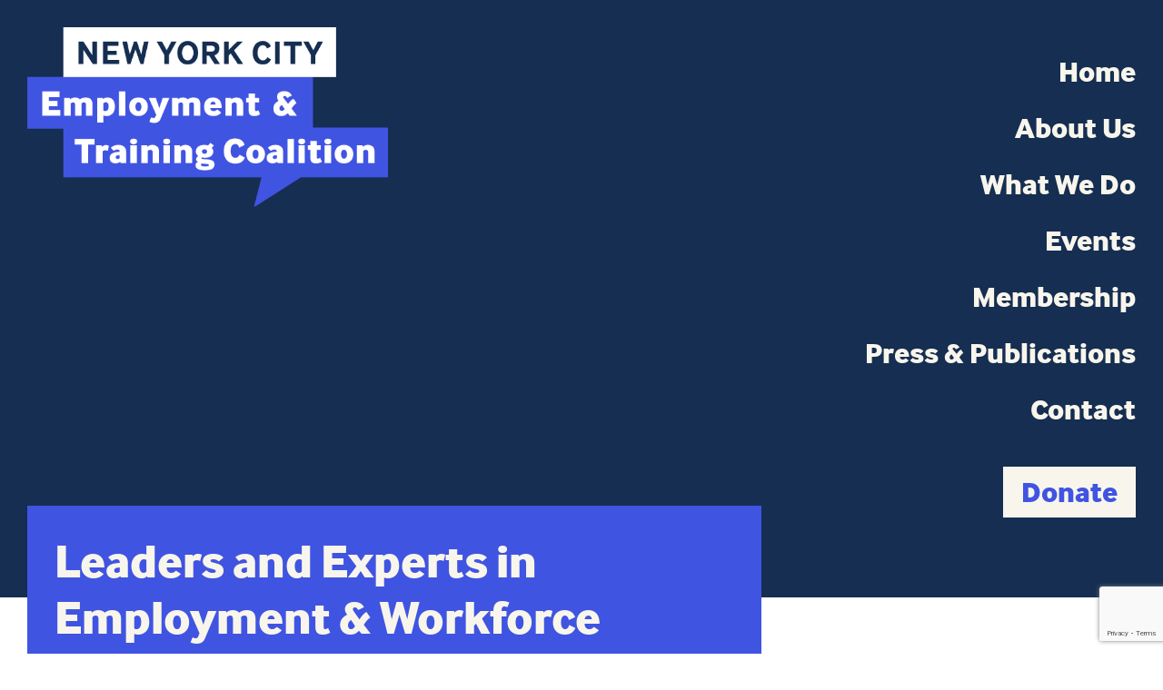

--- FILE ---
content_type: text/html; charset=UTF-8
request_url: https://nycetc.org/2020/04/leaders-and-experts-in-employment-workforce-training-form-ny-workforce-recovery-strategy-group/
body_size: 11694
content:
<!DOCTYPE html>
<html lang="en-US">
<head>
	<meta charset="UTF-8">
	<meta name="viewport" content="width=device-width, initial-scale=1">
	<link rel="profile" href="https://gmpg.org/xfn/11">
	<meta name='robots' content='index, follow, max-image-preview:large, max-snippet:-1, max-video-preview:-1' />

	<title>Leaders and Experts in Employment &amp; Workforce Training Form “NY Workforce Recovery Strategy Group” - New York City Employment and Training Coalition</title>
	<link rel="canonical" href="https://nycetc.org/2020/04/leaders-and-experts-in-employment-workforce-training-form-ny-workforce-recovery-strategy-group/" />
	<meta property="og:locale" content="en_US" />
	<meta property="og:type" content="article" />
	<meta property="og:title" content="Leaders and Experts in Employment &amp; Workforce Training Form “NY Workforce Recovery Strategy Group” - New York City Employment and Training Coalition" />
	<meta property="og:description" content="Focus on Policy Solutions Necessary for NYC&#8217;s Economy to Survive and Rebound from COVID-19 New York, NY, April 22, 2020 — In direct response to the growing crisis of unemployment and small business collapse in New York City as a result of the COVID-19 health crisis, leaders from the public and private sector have partnered [&hellip;]" />
	<meta property="og:url" content="https://nycetc.org/2020/04/leaders-and-experts-in-employment-workforce-training-form-ny-workforce-recovery-strategy-group/" />
	<meta property="og:site_name" content="New York City Employment and Training Coalition" />
	<meta property="article:publisher" content="https://www.facebook.com/NYCETC/" />
	<meta property="article:published_time" content="2020-04-22T18:40:00+00:00" />
	<meta property="article:modified_time" content="2021-01-29T19:45:40+00:00" />
	<meta property="og:image" content="https://nycetc.org/wp-content/uploads/2022/05/NPower_meta_image-1.jpg" />
	<meta property="og:image:width" content="1585" />
	<meta property="og:image:height" content="830" />
	<meta property="og:image:type" content="image/jpeg" />
	<meta name="author" content="Stephanie Birmingham" />
	<meta name="twitter:card" content="summary_large_image" />
	<meta name="twitter:creator" content="@nycetc_org" />
	<meta name="twitter:site" content="@nycetc_org" />
	<meta name="twitter:label1" content="Written by" />
	<meta name="twitter:data1" content="Stephanie Birmingham" />
	<meta name="twitter:label2" content="Est. reading time" />
	<meta name="twitter:data2" content="5 minutes" />
	<script type="application/ld+json" class="yoast-schema-graph">{"@context":"https://schema.org","@graph":[{"@type":"Article","@id":"https://nycetc.org/2020/04/leaders-and-experts-in-employment-workforce-training-form-ny-workforce-recovery-strategy-group/#article","isPartOf":{"@id":"https://nycetc.org/2020/04/leaders-and-experts-in-employment-workforce-training-form-ny-workforce-recovery-strategy-group/"},"author":{"name":"Stephanie Birmingham","@id":"https://nycetc.org/#/schema/person/e799006c3c9af05175ef930ae9bd09be"},"headline":"Leaders and Experts in Employment &#038; Workforce Training Form “NY Workforce Recovery Strategy Group”","datePublished":"2020-04-22T18:40:00+00:00","dateModified":"2021-01-29T19:45:40+00:00","mainEntityOfPage":{"@id":"https://nycetc.org/2020/04/leaders-and-experts-in-employment-workforce-training-form-ny-workforce-recovery-strategy-group/"},"wordCount":1064,"publisher":{"@id":"https://nycetc.org/#organization"},"articleSection":["Press Releases"],"inLanguage":"en-US"},{"@type":"WebPage","@id":"https://nycetc.org/2020/04/leaders-and-experts-in-employment-workforce-training-form-ny-workforce-recovery-strategy-group/","url":"https://nycetc.org/2020/04/leaders-and-experts-in-employment-workforce-training-form-ny-workforce-recovery-strategy-group/","name":"Leaders and Experts in Employment & Workforce Training Form “NY Workforce Recovery Strategy Group” - New York City Employment and Training Coalition","isPartOf":{"@id":"https://nycetc.org/#website"},"datePublished":"2020-04-22T18:40:00+00:00","dateModified":"2021-01-29T19:45:40+00:00","breadcrumb":{"@id":"https://nycetc.org/2020/04/leaders-and-experts-in-employment-workforce-training-form-ny-workforce-recovery-strategy-group/#breadcrumb"},"inLanguage":"en-US","potentialAction":[{"@type":"ReadAction","target":["https://nycetc.org/2020/04/leaders-and-experts-in-employment-workforce-training-form-ny-workforce-recovery-strategy-group/"]}]},{"@type":"BreadcrumbList","@id":"https://nycetc.org/2020/04/leaders-and-experts-in-employment-workforce-training-form-ny-workforce-recovery-strategy-group/#breadcrumb","itemListElement":[{"@type":"ListItem","position":1,"name":"Home","item":"https://nycetc.org/"},{"@type":"ListItem","position":2,"name":"Leaders and Experts in Employment &#038; Workforce Training Form “NY Workforce Recovery Strategy Group”"}]},{"@type":"WebSite","@id":"https://nycetc.org/#website","url":"https://nycetc.org/","name":"New York City Employment and Training Coalition","description":"The Strong Voice for New York City&#039;s Workforce Development Community","publisher":{"@id":"https://nycetc.org/#organization"},"potentialAction":[{"@type":"SearchAction","target":{"@type":"EntryPoint","urlTemplate":"https://nycetc.org/?s={search_term_string}"},"query-input":{"@type":"PropertyValueSpecification","valueRequired":true,"valueName":"search_term_string"}}],"inLanguage":"en-US"},{"@type":"Organization","@id":"https://nycetc.org/#organization","name":"New York City Employment & Training Coalition","url":"https://nycetc.org/","logo":{"@type":"ImageObject","inLanguage":"en-US","@id":"https://nycetc.org/#/schema/logo/image/","url":"https://nycetc.org/wp-content/uploads/2022/06/nycetc-title.svg","contentUrl":"https://nycetc.org/wp-content/uploads/2022/06/nycetc-title.svg","width":837,"height":417,"caption":"New York City Employment & Training Coalition"},"image":{"@id":"https://nycetc.org/#/schema/logo/image/"},"sameAs":["https://www.facebook.com/NYCETC/","https://x.com/nycetc_org","https://www.linkedin.com/company/nyc-employment-and-training-coalition-nycetc-/","https://www.youtube.com/channel/UCf0kwy4JqVEGbgQc3jzPIcw"]},{"@type":"Person","@id":"https://nycetc.org/#/schema/person/e799006c3c9af05175ef930ae9bd09be","name":"Stephanie Birmingham","image":{"@type":"ImageObject","inLanguage":"en-US","@id":"https://nycetc.org/#/schema/person/image/","url":"https://secure.gravatar.com/avatar/0bbbcc2fa8126ac68415569c87521e63fb2d051343dc8338ddbe5deb5af38e47?s=96&d=mm&r=g","contentUrl":"https://secure.gravatar.com/avatar/0bbbcc2fa8126ac68415569c87521e63fb2d051343dc8338ddbe5deb5af38e47?s=96&d=mm&r=g","caption":"Stephanie Birmingham"},"url":"https://nycetc.org/author/sbirmingham/"}]}</script>


<link rel='dns-prefetch' href='//nycetc.org' />
<link rel="alternate" type="application/rss+xml" title="New York City Employment and Training Coalition &raquo; Feed" href="https://nycetc.org/feed/" />
<link rel="alternate" title="oEmbed (JSON)" type="application/json+oembed" href="https://nycetc.org/wp-json/oembed/1.0/embed?url=https%3A%2F%2Fnycetc.org%2F2020%2F04%2Fleaders-and-experts-in-employment-workforce-training-form-ny-workforce-recovery-strategy-group%2F" />
<link rel="alternate" title="oEmbed (XML)" type="text/xml+oembed" href="https://nycetc.org/wp-json/oembed/1.0/embed?url=https%3A%2F%2Fnycetc.org%2F2020%2F04%2Fleaders-and-experts-in-employment-workforce-training-form-ny-workforce-recovery-strategy-group%2F&#038;format=xml" />
<style id='wp-img-auto-sizes-contain-inline-css' type='text/css'>
img:is([sizes=auto i],[sizes^="auto," i]){contain-intrinsic-size:3000px 1500px}
/*# sourceURL=wp-img-auto-sizes-contain-inline-css */
</style>
<style id='wp-emoji-styles-inline-css' type='text/css'>

	img.wp-smiley, img.emoji {
		display: inline !important;
		border: none !important;
		box-shadow: none !important;
		height: 1em !important;
		width: 1em !important;
		margin: 0 0.07em !important;
		vertical-align: -0.1em !important;
		background: none !important;
		padding: 0 !important;
	}
/*# sourceURL=wp-emoji-styles-inline-css */
</style>
<link rel='stylesheet' id='wp-components-css' href='https://nycetc.org/wp/wp-includes/css/dist/components/style.min.css?ver=6.9' type='text/css' media='all' />
<link rel='stylesheet' id='wp-preferences-css' href='https://nycetc.org/wp/wp-includes/css/dist/preferences/style.min.css?ver=6.9' type='text/css' media='all' />
<link rel='stylesheet' id='wp-block-editor-css' href='https://nycetc.org/wp/wp-includes/css/dist/block-editor/style.min.css?ver=6.9' type='text/css' media='all' />
<link rel='stylesheet' id='popup-maker-block-library-style-css' href='https://nycetc.org/wp-content/plugins/popup-maker/dist/packages/block-library-style.css?ver=dbea705cfafe089d65f1' type='text/css' media='all' />
<link rel='stylesheet' id='pb-accordion-blocks-style-css' href='https://nycetc.org/wp-content/plugins/accordion-blocks/build/index.css?ver=1.5.0' type='text/css' media='all' />
<link rel='stylesheet' id='contact-form-7-css' href='https://nycetc.org/wp-content/plugins/contact-form-7/includes/css/styles.css?ver=6.1.4' type='text/css' media='all' />
<link rel='stylesheet' id='wp-mcm-styles-css' href='https://nycetc.org/wp-content/plugins/wp-media-category-management/css/wp-mcm-styles.css?ver=2.5.0.1' type='text/css' media='all' />
<link rel='stylesheet' id='adobe-fonts-css' href='//use.typekit.net/tng4skf.css' type='text/css' media='all' />
<link rel='stylesheet' id='mailchimp-css' href='//cdn-images.mailchimp.com/embedcode/classic-10_7.css' type='text/css' media='all' />
<link rel='stylesheet' id='google-fonts-css' href='//fonts.googleapis.com/css2?family=Atkinson+Hyperlegible:ital,wght@0,400;0,700;1,400;1,700&#038;display=swap' type='text/css' media='all' />
<link rel='stylesheet' id='font-awesome-css' href='//cdnjs.cloudflare.com/ajax/libs/font-awesome/5.9.0/css/all.min.css' type='text/css' media='all' />
<link rel='stylesheet' id='nycetc-style-css' href='https://nycetc.org/wp-content/themes/nycetc/dist/css/nycetc.min.css?ver=1768227971' type='text/css' media='all' />
<link rel='stylesheet' id='wp-block-paragraph-css' href='https://nycetc.org/wp/wp-includes/blocks/paragraph/style.min.css?ver=6.9' type='text/css' media='all' />
<script type="text/javascript" src="https://nycetc.org/wp/wp-includes/js/jquery/jquery.min.js?ver=3.7.1" id="jquery-core-js"></script>
<script type="text/javascript" src="https://nycetc.org/wp/wp-includes/js/jquery/jquery-migrate.min.js?ver=3.4.1" id="jquery-migrate-js"></script>
<link rel="https://api.w.org/" href="https://nycetc.org/wp-json/" /><link rel="alternate" title="JSON" type="application/json" href="https://nycetc.org/wp-json/wp/v2/posts/994" /><meta name="generator" content="WordPress 6.9" />
<link rel='shortlink' href='https://nycetc.org/?p=994' />
<!-- Global site tag (gtag.js) - Google Analytics -->
<script async src="https://www.googletagmanager.com/gtag/js?id=G-QMW4DEHE55"></script>
<script>
window.dataLayer = window.dataLayer || [];
function gtag(){dataLayer.push(arguments);}
gtag('js', new Date());
gtag('config', 'G-QMW4DEHE55');
</script><link rel="icon" href="https://nycetc.org/wp-content/uploads/2022/06/NYCETC_Acronym_Color_A_RGB-150x150.png" sizes="32x32" />
<link rel="icon" href="https://nycetc.org/wp-content/uploads/2022/06/NYCETC_Acronym_Color_A_RGB.png" sizes="192x192" />
<link rel="apple-touch-icon" href="https://nycetc.org/wp-content/uploads/2022/06/NYCETC_Acronym_Color_A_RGB.png" />
<meta name="msapplication-TileImage" content="https://nycetc.org/wp-content/uploads/2022/06/NYCETC_Acronym_Color_A_RGB.png" />
		<style type="text/css" id="wp-custom-css">
			.easy-footnotes-wrapper {
	list-style: numbers;
}		</style>
		</head>

<body class="wp-singular post-template-default single single-post postid-994 single-format-standard wp-theme-nycetc">


<div id="page" class="site">

	<a class="skip-link screen-reader-text" href="#content">Skip to content</a>

	<header id="masthead">

		<div class="site-header ">

			<div class="center">

				<div class="site-header__inner">

					<!-- Logo -->

					<div class="site-header__logo">
						<a href="https://nycetc.org/" rel="home" class="block">
							<img src="https://nycetc.org/wp-content/themes/nycetc/images/nycetc-title.svg" alt="New York City Employment Training Coalition">
						</a>
					</div>

					<!-- Navigation -->

					<div class="site-header__navigation">

						<nav id="site-navigation" class="main-navigation">

							<div class="main-navigation__inner">

								<div class="menu-toggle__wrapper">

									<button id="menu-toggle-open" class="menu-toggle js" aria-controls="primary-menu" aria-expanded="false">Primary Menu</button>

								</div>

								<div id="primary-menu-container" class="primary-menu-container">

									<div class="primary-menu-container__inner">

										<ul id="primary-menu" class="menu"><li id="menu-item-20" class="menu-item menu-item-type-post_type menu-item-object-page menu-item-home menu-item-20"><a href="https://nycetc.org/">Home</a></li>
<li id="menu-item-21" class="menu-item menu-item-type-post_type menu-item-object-page menu-item-21"><a href="https://nycetc.org/about-us/">About Us</a></li>
<li id="menu-item-22" class="menu-item menu-item-type-post_type menu-item-object-page menu-item-22"><a href="https://nycetc.org/what-we-do/">What We Do</a></li>
<li id="menu-item-23" class="menu-item menu-item-type-post_type menu-item-object-page menu-item-23"><a href="https://nycetc.org/events/">Events</a></li>
<li id="menu-item-24" class="menu-item menu-item-type-post_type menu-item-object-page menu-item-24"><a href="https://nycetc.org/membership/">Membership</a></li>
<li id="menu-item-25" class="menu-item menu-item-type-post_type menu-item-object-page menu-item-25"><a href="https://nycetc.org/press/">Press &#038; Publications</a></li>
<li id="menu-item-26" class="menu-item menu-item-type-post_type menu-item-object-page menu-item-26"><a href="https://nycetc.org/contact/">Contact</a></li>
<li class="donate"><a href="https://buy.stripe.com/5kAbIOe9838R11e3cl" target="_blank">Donate</a></li></ul>
										<button id="menu-toggle-close" class="menu-toggle menu-toggle--close js" aria-controls="primary-menu" aria-expanded="false">Close</button>

									</div>

								</div>

							</div>

						</nav>
						<!-- #site-navigation -->

					</div>

					<!-- Tagline -->

					<div class="site-header__description">

						
					</div>

					<!-- Image + Caption -->

					<div class="site-header__hero" aria-hidden="true">

						<div class="site-header__hero__wrapper">

							<div class="site-header__hero__inner">

								
									
								
							</div>

						</div>

					</div>

				</div>

			</div>

		</div>

		<!-- Site Title + Intro Block -->

		<div class="site-header__title">

			<div class="site-header__title__wrapper">

				<div class="site-header__title__inner">

					<div class="stack">

						
						<h1>

							Leaders and Experts in Employment &#038; Workforce Training Form “NY Workforce Recovery Strategy Group”
							
							
						</h1>

						
						
					</div>

				</div>

			</div>

		</div>

	</header>

	<div id="content" class="site-content">

<div id="primary" class="content-area">

	<main id="main" class="site-main">

		<article id="post-994" class="stack mt:2 pb:3 post-994 post type-post status-publish format-standard hentry category-press-releases">

	
	<div class="entry-content">

		<div class="center center--narrow stack">

			
<p class="has-text-align-center"><em>Focus on Policy Solutions Necessary for NYC&#8217;s Economy to Survive and Rebound from COVID-19</em></p>



<p>New York, NY, April 22, 2020 — In direct response to the growing crisis of unemployment and small business collapse in New York City as a result of the COVID-19 health crisis, leaders from the public and private sector have partnered to form the “NY Workforce Recovery Strategy Group” and create space for a solutions-oriented discussion to the current economic challenges.</p>



<p>The group of 51 organizations includes Association for a Better New York, Bedford Stuyvesant Restoration Corporation, Bronx Chamber of Commerce, Brooklyn Chamber of Commerce, Brooklyn Navy Yard Corporation, Brooklyn Workforce Innovations, Center for an Urban Future, Children’s Aid, Chinese-American Planning Council, City University of New York, Civic Hall @ Union Square, Cognizant, Company, Consortium for Worker Educational, DC37, Downtown Brooklyn Partnership, Goodwill Industries of Greater New York and Northern New Jersey, Google, Greater Jamaica Development Corporation, Henry Street Settlement, HERE to HERE, Hispanic Federation, HR&amp;A Advisors, Human Services Council of New York, JobsFirstNYC, L&amp;M Development Partners, Long Island City Partnership, Lutheran Social Services of New York, Manhattan Chamber of Commerce, New York Association of Training and Employment Professionals, New York City Employment &amp; Training Coalition, New York City Hospitality Alliance, New York Immigration Coalition, Nonprofit New York, Northern Manhattan Improvement Corporation, Opportunities for a Better Tomorrow, Partnership for New York City, Per Scholas, PHI, Phipps Houses and Neighborhoods, Queens Chamber of Commerce, Regional Plan Association, School of International and Public Affairs at Columbia University, Stanley M. Isaacs Neighborhood Center, Staten Island Chamber of Commerce, STRIVE NY, Tech:NYC, The Bronx Private Industry Council, The Fortune Society, The HOPE Program and Sustainable South Bronx, and Workforce Professionals Training Institute.</p>



<p>New York’s elected leadership is understandably focused on the current public health crisis gripping New York. However, as our communities struggle through these unprecedented health challenges, the outlines of the biggest economic challenge of our lifetime is coming into full view. As our government partners begin to think about the days to come, the development of recovery plans must be done in partnership with leaders from the city’s human services and educational institutions, private sector, small business, labor, industry experts, and regional and citywide policy leaders.</p>



<p>Together, this new group of leaders and experts will recommend strategies for recovery in the following areas:</p>



<p><strong>Small Business and Entrepreneurship</strong><br>Identify ways to support small businesses and entrepreneurs via grants and loans that will allow them to stabilize, keep their doors open, and maintain their workforce; and position them to grow employment opportunities with establishments that are deeply rooted in our communities in the aftermath of the pandemic.</p>



<p><strong>Public Works Projects</strong><br>Identify and examine opportunities for large-scale, public works projects, including infrastructure and resiliency, with the potential for reintroducing large numbers of New Yorkers back into the workforce.</p>



<p><strong>Educational and Training Ecosystem</strong><br>Work with industry and technology experts to keep workers (including youth and adult learners) connected to education and job training programs for career tracks in a post-COVID-19 economy.</p>



<p><strong>Worker Equity and Individual Relief</strong><br>Propose and promote mechanisms of support and protection for marginalized workers (people of color, immigrants, disabled New Yorkers, etc.) to ensure that the city&#8217;s economic recovery is inclusive and equitable.</p>



<p>NY Workforce Recovery Strategy Group, including the following signatories:</p>



<p><strong>Plinio Ayala,</strong> President &amp; CEO, Per Scholas<br><strong>Linda M. Baran,</strong> President &amp; CEO, Staten Island Chamber of Commerce<br><strong>Jonathan Bowles,</strong> Executive Director, Center for an Urban Future<br><strong>Phoebe Boyer,</strong> President &amp; CEO, Children’s Aid<br><strong>Diana Caba,</strong> Senior Director of Economic Empowerment, Hispanic Federation<br><strong>Tracey Capers,</strong> Executive Vice President &amp; Chief Program Officer, Bedford Stuyvesant Restoration Corporation<br><strong>Barbara Chang,</strong> Executive Vice President, HERE to HERE<br><strong>Steve Choi,</strong> Executive Director, New York Immigration Coalition<br><strong>Laura Colacurcio,</strong> Executive Director, Association for a Better New York<br><strong>David Ehrenberg,</strong> President &amp; CEO, Brooklyn Navy Yard Corporation<br><strong>Lakythia Ferby,</strong> Executive Director, New York, STRIVE NY<br><strong>David Garza,</strong> CEO &amp; President, Henry Street Settlement<br><strong>Katy Gaul-Stigge,</strong> President &amp; CEO, Goodwill Industries of Greater New York and Northern New Jersey<br><strong>Thomas Grech,</strong> President &amp; CEO, Queens Chamber of Commerce<br><strong>Matthew Harrigan,</strong> CEO, Company<br><strong>Wayne Ho,</strong> President &amp; CEO, Chinese-American Planning Council<br><strong>Sarah Holloway,</strong> Senior Fellow for Entrepreneurship, Columbia University; Lecturer in Discipline, School of International and Public Affairs, Columbia University<br><strong>Michelle Jackson,</strong> Acting Executive Director, Human Services Council of New York<br><strong>Chai Jindasurat,</strong> Policy Director, Nonprofit New York<br><strong>Angie Kamath,</strong> University Dean of Continuing Education and Workforce Development, City University of New York<br><strong>Damyn Kelly,</strong> President &amp; CEO, Lutheran Social Services of New York<br><strong>Debbie Kenyon,</strong> Vice Chairman &amp; Senior Partner, L&amp;M Development Partners<br><strong>Hope Knight,</strong> President &amp; CEO, Greater Jamaica Development Corporation<br><strong>Maria Lizardo,</strong> Executive Director, Northern Manhattan Improvement Corporation<br><strong>Elizabeth Lusskin,</strong> President, Long Island City Partnership<br><strong>Melinda Mack,</strong> Executive Director, New York Association of Training and Employment Professionals<br><strong>Joe McDermott,</strong> Executive Director, Consortium for Worker Education<br><strong>Jennifer Mitchell,</strong> Executive Director, The HOPE Program and Sustainable South Bronx<br><strong>Gregory Morris,</strong> President &amp; Executive Director, Stanley M. Isaacs Neighborhood Center<br><strong>Regina Myer,</strong> President, Downtown Brooklyn Partnership<br><strong>Jose Ortiz, Jr.,</strong> Executive Director, New York City Employment &amp; Training Coalition<br><strong>JoAnne Page,</strong> President &amp; CEO, The Fortune Society<br><strong>Marjorie Parker,</strong> President &amp; CEO, JobsFirstNYC<br><strong>Randy Peers,</strong> President &amp; CEO, Brooklyn Chamber of Commerce<br><strong>Angela Pinsky,</strong> Senior Government Affairs Manager, New York and New Jersey, Google<br><strong>Liliana Polo-McKenna,</strong> Chief Executive Officer, Opportunities for a Better Tomorrow<br><strong>Merrill Pond,</strong> Executive Vice President, Partnership for New York City<br><strong>Andrew Rasiej,</strong> Founder &amp; CEO, Civic Hall @ Union Square<br><strong>Andrew Rigie,</strong> Executive Director, New York City Hospitality Alliance<br><strong>Julie Samuels,</strong> Executive Director, Tech:NYC<br><strong>Sharon Sewall-Fairman,</strong> Executive Director, Workforce Professionals Training Institute<br><strong>Aaron Shiffman,</strong> Executive Director, Brooklyn Workforce Innovations<br><strong>Abby Jo Sigal,</strong> Founding CEO, HERE to HERE<br><strong>Kate Slevin,</strong> Senior Vice President, State Programs &amp; Advocacy, Regional Plan Association<br><strong>Lisa Sorin,</strong> President, Bronx Chamber of Commerce<br><strong>Jodi M. Sturgeon,</strong> President, PHI<br><strong>Edward Summers,</strong> Executive Director, The Bronx Private Industry Council<br><strong>Jessica Walker,</strong> President &amp; CEO, Manhattan Chamber of Commerce<br><strong>Adam Weinstein,</strong> President &amp; CEO, Phipps Houses; Chairman, Phipps Neighborhoods<br><strong>Eric Westphal,</strong> Senior Director of Global Corporate Affairs, Cognizant<br><strong>Kate Wittels,</strong> Partner, HR&amp;A Advisors<br><strong>Stacy Woodruff,</strong> Managing Director, Workforce Field Building Hub at the Workforce Professionals Training Institute</p>



<p><strong>Contact:</strong> Jose Ortiz, Jr., Executive Director of the NYC Employment &amp; Training Coalition, <a href="mailto:jortiz@nycetc.org">jortiz@nycetc.org</a>, 646.203.4636</p>

		</div>

	</div>
	<!-- .entry-content -->

</article>
<!-- #post-994 -->

	</main>
	<!-- #main -->

</div>
<!-- #primary -->


	</div>
	<!-- #content -->

	<footer id="colophon" class="site-footer">

		<div class="center pt:2 pb:3">

			<div class="site-footer__inner">

				<div class="site-footer__top stack" style="grid-area:footer-top">
					<section id="nav_menu-2" class="widget-odd widget-last widget-first widget-1 widget widget_nav_menu"><div class="menu-primary-navigation-container"><ul id="menu-primary-navigation" class="menu"><li class="menu-item menu-item-type-post_type menu-item-object-page menu-item-home menu-item-20"><a href="https://nycetc.org/">Home</a></li>
<li class="menu-item menu-item-type-post_type menu-item-object-page menu-item-21"><a href="https://nycetc.org/about-us/">About Us</a></li>
<li class="menu-item menu-item-type-post_type menu-item-object-page menu-item-22"><a href="https://nycetc.org/what-we-do/">What We Do</a></li>
<li class="menu-item menu-item-type-post_type menu-item-object-page menu-item-23"><a href="https://nycetc.org/events/">Events</a></li>
<li class="menu-item menu-item-type-post_type menu-item-object-page menu-item-24"><a href="https://nycetc.org/membership/">Membership</a></li>
<li class="menu-item menu-item-type-post_type menu-item-object-page menu-item-25"><a href="https://nycetc.org/press/">Press &#038; Publications</a></li>
<li class="menu-item menu-item-type-post_type menu-item-object-page menu-item-26"><a href="https://nycetc.org/contact/">Contact</a></li>
<li class="donate"><a href="https://buy.stripe.com/5kAbIOe9838R11e3cl" target="_blank">Donate</a></li></ul></div></section>				</div>

				<div class="site-footer__left stack" style="grid-area:footer-left">
					
		<section id="recent-posts-3" class="widget-odd widget-last widget-first widget-1 widget widget_recent_entries">
		<h2 class="widget-title">The Latest</h2>
		<ul>
											<li>
					<a href="https://nycetc.org/2026/01/nycetc-statement-on-governor-hochuls-2026-state-of-the-state-address/">NYCETC Statement on Governor Hochul&#8217;s 2026 State of the State Address</a>
									</li>
											<li>
					<a href="https://nycetc.org/2026/01/nycetc-congratulates-julie-menin-on-her-election-as-speaker-of-the-new-york-city-council/">NYCETC congratulates Julie Menin on her election as Speaker of the New York City Council</a>
									</li>
											<li>
					<a href="https://nycetc.org/2025/12/nycetc-statement-on-the-appointment-of-julie-su-as-deputy-mayor-for-economic-justice/">NYCETC Statement on the Appointment of Julie Su as Deputy Mayor for Economic Justice</a>
									</li>
											<li>
					<a href="https://amsterdamnews.com/news/2025/12/18/jobs-conference-questions-disparities-among-new-yorkers/#new_tab">Jobs conference asks why Black and Brown New Yorkers still face disparities</a>
									</li>
					</ul>

		</section>				</div>

				<div class="site-footer__right mt:1 lg:mt:false stack" style="grid-area:footer-right">
					<section id="nav_menu-3" class="widget-odd widget-first widget-1 widget widget_nav_menu"><h2 class="widget-title">On Social</h2><div class="menu-social-container"><ul id="menu-social" class="menu"><li id="menu-item-1096" class="menu-item menu-item-type-custom menu-item-object-custom menu-item-1096"><a href="https://www.linkedin.com/company/nyc-employment-and-training-coalition-nycetc-/">LinkedIn</a></li>
<li id="menu-item-4065" class="menu-item menu-item-type-custom menu-item-object-custom menu-item-4065"><a href="https://www.youtube.com/channel/UCf0kwy4JqVEGbgQc3jzPIcw">YouTube</a></li>
</ul></div></section><section id="custom_html-2" class="widget_text widget-even widget-last widget-2 mt:2 widget widget_custom_html"><h2 class="widget-title">Newsletter</h2><div class="textwidget custom-html-widget"><div id="mc_embed_signup">
<form action="https://nycetc.us12.list-manage.com/subscribe/post?u=2f0546ede6f0c5c9f74e7ea45&amp;id=b1f33de6ef" method="post" id="mc-embedded-subscribe-form" name="mc-embedded-subscribe-form" class="validate stack" target="_blank" novalidate>
<div id="mc_embed_signup_scroll">
<div class="mc-field-group">
<label for="mce-EMAIL" class="screen-reader-text">Email Address  <span class="asterisk">*</span></label>
<input type="email" value="" name="EMAIL" class="required email" id="mce-EMAIL" placeholder="Email Address">
</div>
<div style="position: absolute; left: -5000px;" aria-hidden="true"><input type="text" name="b_2f0546ede6f0c5c9f74e7ea45_b1f33de6ef" tabindex="-1" value=""></div>
<div class="clear"><input type="submit" value="Sign Up" name="subscribe" id="mc-embedded-subscribe"></div>
</div>
<div id="mce-responses" class="clear">
<div class="response" id="mce-error-response" style="display:none"></div>
<div class="response" id="mce-success-response" style="display:none"></div>
</div>
</form>
</div>
<script type='text/javascript' src='//s3.amazonaws.com/downloads.mailchimp.com/js/mc-validate.js'></script>
<script type='text/javascript'>
(function($){
window.fnames=new Array();window.ftypes=new Array();
fnames[0]='EMAIL';ftypes[0]='email';fnames[1]='FNAME';ftypes[1]='text';fnames[2]='LNAME';ftypes[2]='text';fnames[5]='MMERGE5';ftypes[5]='text';fnames[6]='MMERGE6';ftypes[6]='text';fnames[4]='PHONE';ftypes[4]='phone';
}(jQuery));
var $mcj=jQuery.noConflict(true);
</script></div></section>				</div>

			</div>

		</div>

	</footer>

</div>
<!-- #page -->

<script>
(g=>{var h,a,k,p="The Google Maps JavaScript API",c="google",l="importLibrary",q="__ib__",m=document,b=window;b=b[c]||(b[c]={});var d=b.maps||(b.maps={}),r=new Set,e=new URLSearchParams,u=()=>h||(h=new Promise(async(f,n)=>{await (a=m.createElement("script"));e.set("libraries",[...r]+"");for(k in g)e.set(k.replace(/[A-Z]/g,t=>"_"+t[0].toLowerCase()),g[k]);e.set("callback",c+".maps."+q);a.src=`https://maps.${c}apis.com/maps/api/js?`+e;d[q]=f;a.onerror=()=>h=n(Error(p+" could not load."));a.nonce=m.querySelector("script[nonce]")?.nonce||"";m.head.append(a)}));d[l]?console.warn(p+" only loads once. Ignoring:",g):d[l]=(f,...n)=>r.add(f)&&u().then(()=>d[l](f,...n))})({
key: "AIzaSyCkAWsATWZjEIw-97BgNxgrn4Mg6n3I0pI",
v: "weekly",
});
</script>
<script type="speculationrules">
{"prefetch":[{"source":"document","where":{"and":[{"href_matches":"/*"},{"not":{"href_matches":["/wp/wp-*.php","/wp/wp-admin/*","/wp-content/uploads/*","/wp-content/*","/wp-content/plugins/*","/wp-content/themes/nycetc/*","/*\\?(.+)"]}},{"not":{"selector_matches":"a[rel~=\"nofollow\"]"}},{"not":{"selector_matches":".no-prefetch, .no-prefetch a"}}]},"eagerness":"conservative"}]}
</script>
<script type="text/javascript" src="https://nycetc.org/wp-content/plugins/accordion-blocks/js/accordion-blocks.min.js?ver=1.5.0" id="pb-accordion-blocks-frontend-script-js"></script>
<script type="text/javascript" src="https://nycetc.org/wp/wp-includes/js/dist/hooks.min.js?ver=dd5603f07f9220ed27f1" id="wp-hooks-js"></script>
<script type="text/javascript" src="https://nycetc.org/wp/wp-includes/js/dist/i18n.min.js?ver=c26c3dc7bed366793375" id="wp-i18n-js"></script>
<script type="text/javascript" id="wp-i18n-js-after">
/* <![CDATA[ */
wp.i18n.setLocaleData( { 'text direction\u0004ltr': [ 'ltr' ] } );
//# sourceURL=wp-i18n-js-after
/* ]]> */
</script>
<script type="text/javascript" src="https://nycetc.org/wp-content/plugins/contact-form-7/includes/swv/js/index.js?ver=6.1.4" id="swv-js"></script>
<script type="text/javascript" id="contact-form-7-js-before">
/* <![CDATA[ */
var wpcf7 = {
    "api": {
        "root": "https:\/\/nycetc.org\/wp-json\/",
        "namespace": "contact-form-7\/v1"
    }
};
//# sourceURL=contact-form-7-js-before
/* ]]> */
</script>
<script type="text/javascript" src="https://nycetc.org/wp-content/plugins/contact-form-7/includes/js/index.js?ver=6.1.4" id="contact-form-7-js"></script>
<script type="text/javascript" src="https://nycetc.org/wp-content/themes/nycetc/dist/js/nycetc.min.js?ver=1768227971" id="nycetc-script-js"></script>
<script type="text/javascript" src="https://nycetc.org/wp-content/plugins/page-links-to/dist/new-tab.js?ver=3.3.7" id="page-links-to-js"></script>
<script type="text/javascript" src="https://www.google.com/recaptcha/api.js?render=6LfCKEAaAAAAAI2X-zW9_Z_Nw1QF8CdqaBhvl9lL&amp;ver=3.0" id="google-recaptcha-js"></script>
<script type="text/javascript" src="https://nycetc.org/wp/wp-includes/js/dist/vendor/wp-polyfill.min.js?ver=3.15.0" id="wp-polyfill-js"></script>
<script type="text/javascript" id="wpcf7-recaptcha-js-before">
/* <![CDATA[ */
var wpcf7_recaptcha = {
    "sitekey": "6LfCKEAaAAAAAI2X-zW9_Z_Nw1QF8CdqaBhvl9lL",
    "actions": {
        "homepage": "homepage",
        "contactform": "contactform"
    }
};
//# sourceURL=wpcf7-recaptcha-js-before
/* ]]> */
</script>
<script type="text/javascript" src="https://nycetc.org/wp-content/plugins/contact-form-7/modules/recaptcha/index.js?ver=6.1.4" id="wpcf7-recaptcha-js"></script>
<script id="wp-emoji-settings" type="application/json">
{"baseUrl":"https://s.w.org/images/core/emoji/17.0.2/72x72/","ext":".png","svgUrl":"https://s.w.org/images/core/emoji/17.0.2/svg/","svgExt":".svg","source":{"concatemoji":"https://nycetc.org/wp/wp-includes/js/wp-emoji-release.min.js?ver=6.9"}}
</script>
<script type="module">
/* <![CDATA[ */
/*! This file is auto-generated */
const a=JSON.parse(document.getElementById("wp-emoji-settings").textContent),o=(window._wpemojiSettings=a,"wpEmojiSettingsSupports"),s=["flag","emoji"];function i(e){try{var t={supportTests:e,timestamp:(new Date).valueOf()};sessionStorage.setItem(o,JSON.stringify(t))}catch(e){}}function c(e,t,n){e.clearRect(0,0,e.canvas.width,e.canvas.height),e.fillText(t,0,0);t=new Uint32Array(e.getImageData(0,0,e.canvas.width,e.canvas.height).data);e.clearRect(0,0,e.canvas.width,e.canvas.height),e.fillText(n,0,0);const a=new Uint32Array(e.getImageData(0,0,e.canvas.width,e.canvas.height).data);return t.every((e,t)=>e===a[t])}function p(e,t){e.clearRect(0,0,e.canvas.width,e.canvas.height),e.fillText(t,0,0);var n=e.getImageData(16,16,1,1);for(let e=0;e<n.data.length;e++)if(0!==n.data[e])return!1;return!0}function u(e,t,n,a){switch(t){case"flag":return n(e,"\ud83c\udff3\ufe0f\u200d\u26a7\ufe0f","\ud83c\udff3\ufe0f\u200b\u26a7\ufe0f")?!1:!n(e,"\ud83c\udde8\ud83c\uddf6","\ud83c\udde8\u200b\ud83c\uddf6")&&!n(e,"\ud83c\udff4\udb40\udc67\udb40\udc62\udb40\udc65\udb40\udc6e\udb40\udc67\udb40\udc7f","\ud83c\udff4\u200b\udb40\udc67\u200b\udb40\udc62\u200b\udb40\udc65\u200b\udb40\udc6e\u200b\udb40\udc67\u200b\udb40\udc7f");case"emoji":return!a(e,"\ud83e\u1fac8")}return!1}function f(e,t,n,a){let r;const o=(r="undefined"!=typeof WorkerGlobalScope&&self instanceof WorkerGlobalScope?new OffscreenCanvas(300,150):document.createElement("canvas")).getContext("2d",{willReadFrequently:!0}),s=(o.textBaseline="top",o.font="600 32px Arial",{});return e.forEach(e=>{s[e]=t(o,e,n,a)}),s}function r(e){var t=document.createElement("script");t.src=e,t.defer=!0,document.head.appendChild(t)}a.supports={everything:!0,everythingExceptFlag:!0},new Promise(t=>{let n=function(){try{var e=JSON.parse(sessionStorage.getItem(o));if("object"==typeof e&&"number"==typeof e.timestamp&&(new Date).valueOf()<e.timestamp+604800&&"object"==typeof e.supportTests)return e.supportTests}catch(e){}return null}();if(!n){if("undefined"!=typeof Worker&&"undefined"!=typeof OffscreenCanvas&&"undefined"!=typeof URL&&URL.createObjectURL&&"undefined"!=typeof Blob)try{var e="postMessage("+f.toString()+"("+[JSON.stringify(s),u.toString(),c.toString(),p.toString()].join(",")+"));",a=new Blob([e],{type:"text/javascript"});const r=new Worker(URL.createObjectURL(a),{name:"wpTestEmojiSupports"});return void(r.onmessage=e=>{i(n=e.data),r.terminate(),t(n)})}catch(e){}i(n=f(s,u,c,p))}t(n)}).then(e=>{for(const n in e)a.supports[n]=e[n],a.supports.everything=a.supports.everything&&a.supports[n],"flag"!==n&&(a.supports.everythingExceptFlag=a.supports.everythingExceptFlag&&a.supports[n]);var t;a.supports.everythingExceptFlag=a.supports.everythingExceptFlag&&!a.supports.flag,a.supports.everything||((t=a.source||{}).concatemoji?r(t.concatemoji):t.wpemoji&&t.twemoji&&(r(t.twemoji),r(t.wpemoji)))});
//# sourceURL=https://nycetc.org/wp/wp-includes/js/wp-emoji-loader.min.js
/* ]]> */
</script>

</body>
</html>


--- FILE ---
content_type: text/html; charset=utf-8
request_url: https://www.google.com/recaptcha/api2/anchor?ar=1&k=6LfCKEAaAAAAAI2X-zW9_Z_Nw1QF8CdqaBhvl9lL&co=aHR0cHM6Ly9ueWNldGMub3JnOjQ0Mw..&hl=en&v=9TiwnJFHeuIw_s0wSd3fiKfN&size=invisible&anchor-ms=20000&execute-ms=30000&cb=rjlkaw65t7vc
body_size: 48156
content:
<!DOCTYPE HTML><html dir="ltr" lang="en"><head><meta http-equiv="Content-Type" content="text/html; charset=UTF-8">
<meta http-equiv="X-UA-Compatible" content="IE=edge">
<title>reCAPTCHA</title>
<style type="text/css">
/* cyrillic-ext */
@font-face {
  font-family: 'Roboto';
  font-style: normal;
  font-weight: 400;
  font-stretch: 100%;
  src: url(//fonts.gstatic.com/s/roboto/v48/KFO7CnqEu92Fr1ME7kSn66aGLdTylUAMa3GUBHMdazTgWw.woff2) format('woff2');
  unicode-range: U+0460-052F, U+1C80-1C8A, U+20B4, U+2DE0-2DFF, U+A640-A69F, U+FE2E-FE2F;
}
/* cyrillic */
@font-face {
  font-family: 'Roboto';
  font-style: normal;
  font-weight: 400;
  font-stretch: 100%;
  src: url(//fonts.gstatic.com/s/roboto/v48/KFO7CnqEu92Fr1ME7kSn66aGLdTylUAMa3iUBHMdazTgWw.woff2) format('woff2');
  unicode-range: U+0301, U+0400-045F, U+0490-0491, U+04B0-04B1, U+2116;
}
/* greek-ext */
@font-face {
  font-family: 'Roboto';
  font-style: normal;
  font-weight: 400;
  font-stretch: 100%;
  src: url(//fonts.gstatic.com/s/roboto/v48/KFO7CnqEu92Fr1ME7kSn66aGLdTylUAMa3CUBHMdazTgWw.woff2) format('woff2');
  unicode-range: U+1F00-1FFF;
}
/* greek */
@font-face {
  font-family: 'Roboto';
  font-style: normal;
  font-weight: 400;
  font-stretch: 100%;
  src: url(//fonts.gstatic.com/s/roboto/v48/KFO7CnqEu92Fr1ME7kSn66aGLdTylUAMa3-UBHMdazTgWw.woff2) format('woff2');
  unicode-range: U+0370-0377, U+037A-037F, U+0384-038A, U+038C, U+038E-03A1, U+03A3-03FF;
}
/* math */
@font-face {
  font-family: 'Roboto';
  font-style: normal;
  font-weight: 400;
  font-stretch: 100%;
  src: url(//fonts.gstatic.com/s/roboto/v48/KFO7CnqEu92Fr1ME7kSn66aGLdTylUAMawCUBHMdazTgWw.woff2) format('woff2');
  unicode-range: U+0302-0303, U+0305, U+0307-0308, U+0310, U+0312, U+0315, U+031A, U+0326-0327, U+032C, U+032F-0330, U+0332-0333, U+0338, U+033A, U+0346, U+034D, U+0391-03A1, U+03A3-03A9, U+03B1-03C9, U+03D1, U+03D5-03D6, U+03F0-03F1, U+03F4-03F5, U+2016-2017, U+2034-2038, U+203C, U+2040, U+2043, U+2047, U+2050, U+2057, U+205F, U+2070-2071, U+2074-208E, U+2090-209C, U+20D0-20DC, U+20E1, U+20E5-20EF, U+2100-2112, U+2114-2115, U+2117-2121, U+2123-214F, U+2190, U+2192, U+2194-21AE, U+21B0-21E5, U+21F1-21F2, U+21F4-2211, U+2213-2214, U+2216-22FF, U+2308-230B, U+2310, U+2319, U+231C-2321, U+2336-237A, U+237C, U+2395, U+239B-23B7, U+23D0, U+23DC-23E1, U+2474-2475, U+25AF, U+25B3, U+25B7, U+25BD, U+25C1, U+25CA, U+25CC, U+25FB, U+266D-266F, U+27C0-27FF, U+2900-2AFF, U+2B0E-2B11, U+2B30-2B4C, U+2BFE, U+3030, U+FF5B, U+FF5D, U+1D400-1D7FF, U+1EE00-1EEFF;
}
/* symbols */
@font-face {
  font-family: 'Roboto';
  font-style: normal;
  font-weight: 400;
  font-stretch: 100%;
  src: url(//fonts.gstatic.com/s/roboto/v48/KFO7CnqEu92Fr1ME7kSn66aGLdTylUAMaxKUBHMdazTgWw.woff2) format('woff2');
  unicode-range: U+0001-000C, U+000E-001F, U+007F-009F, U+20DD-20E0, U+20E2-20E4, U+2150-218F, U+2190, U+2192, U+2194-2199, U+21AF, U+21E6-21F0, U+21F3, U+2218-2219, U+2299, U+22C4-22C6, U+2300-243F, U+2440-244A, U+2460-24FF, U+25A0-27BF, U+2800-28FF, U+2921-2922, U+2981, U+29BF, U+29EB, U+2B00-2BFF, U+4DC0-4DFF, U+FFF9-FFFB, U+10140-1018E, U+10190-1019C, U+101A0, U+101D0-101FD, U+102E0-102FB, U+10E60-10E7E, U+1D2C0-1D2D3, U+1D2E0-1D37F, U+1F000-1F0FF, U+1F100-1F1AD, U+1F1E6-1F1FF, U+1F30D-1F30F, U+1F315, U+1F31C, U+1F31E, U+1F320-1F32C, U+1F336, U+1F378, U+1F37D, U+1F382, U+1F393-1F39F, U+1F3A7-1F3A8, U+1F3AC-1F3AF, U+1F3C2, U+1F3C4-1F3C6, U+1F3CA-1F3CE, U+1F3D4-1F3E0, U+1F3ED, U+1F3F1-1F3F3, U+1F3F5-1F3F7, U+1F408, U+1F415, U+1F41F, U+1F426, U+1F43F, U+1F441-1F442, U+1F444, U+1F446-1F449, U+1F44C-1F44E, U+1F453, U+1F46A, U+1F47D, U+1F4A3, U+1F4B0, U+1F4B3, U+1F4B9, U+1F4BB, U+1F4BF, U+1F4C8-1F4CB, U+1F4D6, U+1F4DA, U+1F4DF, U+1F4E3-1F4E6, U+1F4EA-1F4ED, U+1F4F7, U+1F4F9-1F4FB, U+1F4FD-1F4FE, U+1F503, U+1F507-1F50B, U+1F50D, U+1F512-1F513, U+1F53E-1F54A, U+1F54F-1F5FA, U+1F610, U+1F650-1F67F, U+1F687, U+1F68D, U+1F691, U+1F694, U+1F698, U+1F6AD, U+1F6B2, U+1F6B9-1F6BA, U+1F6BC, U+1F6C6-1F6CF, U+1F6D3-1F6D7, U+1F6E0-1F6EA, U+1F6F0-1F6F3, U+1F6F7-1F6FC, U+1F700-1F7FF, U+1F800-1F80B, U+1F810-1F847, U+1F850-1F859, U+1F860-1F887, U+1F890-1F8AD, U+1F8B0-1F8BB, U+1F8C0-1F8C1, U+1F900-1F90B, U+1F93B, U+1F946, U+1F984, U+1F996, U+1F9E9, U+1FA00-1FA6F, U+1FA70-1FA7C, U+1FA80-1FA89, U+1FA8F-1FAC6, U+1FACE-1FADC, U+1FADF-1FAE9, U+1FAF0-1FAF8, U+1FB00-1FBFF;
}
/* vietnamese */
@font-face {
  font-family: 'Roboto';
  font-style: normal;
  font-weight: 400;
  font-stretch: 100%;
  src: url(//fonts.gstatic.com/s/roboto/v48/KFO7CnqEu92Fr1ME7kSn66aGLdTylUAMa3OUBHMdazTgWw.woff2) format('woff2');
  unicode-range: U+0102-0103, U+0110-0111, U+0128-0129, U+0168-0169, U+01A0-01A1, U+01AF-01B0, U+0300-0301, U+0303-0304, U+0308-0309, U+0323, U+0329, U+1EA0-1EF9, U+20AB;
}
/* latin-ext */
@font-face {
  font-family: 'Roboto';
  font-style: normal;
  font-weight: 400;
  font-stretch: 100%;
  src: url(//fonts.gstatic.com/s/roboto/v48/KFO7CnqEu92Fr1ME7kSn66aGLdTylUAMa3KUBHMdazTgWw.woff2) format('woff2');
  unicode-range: U+0100-02BA, U+02BD-02C5, U+02C7-02CC, U+02CE-02D7, U+02DD-02FF, U+0304, U+0308, U+0329, U+1D00-1DBF, U+1E00-1E9F, U+1EF2-1EFF, U+2020, U+20A0-20AB, U+20AD-20C0, U+2113, U+2C60-2C7F, U+A720-A7FF;
}
/* latin */
@font-face {
  font-family: 'Roboto';
  font-style: normal;
  font-weight: 400;
  font-stretch: 100%;
  src: url(//fonts.gstatic.com/s/roboto/v48/KFO7CnqEu92Fr1ME7kSn66aGLdTylUAMa3yUBHMdazQ.woff2) format('woff2');
  unicode-range: U+0000-00FF, U+0131, U+0152-0153, U+02BB-02BC, U+02C6, U+02DA, U+02DC, U+0304, U+0308, U+0329, U+2000-206F, U+20AC, U+2122, U+2191, U+2193, U+2212, U+2215, U+FEFF, U+FFFD;
}
/* cyrillic-ext */
@font-face {
  font-family: 'Roboto';
  font-style: normal;
  font-weight: 500;
  font-stretch: 100%;
  src: url(//fonts.gstatic.com/s/roboto/v48/KFO7CnqEu92Fr1ME7kSn66aGLdTylUAMa3GUBHMdazTgWw.woff2) format('woff2');
  unicode-range: U+0460-052F, U+1C80-1C8A, U+20B4, U+2DE0-2DFF, U+A640-A69F, U+FE2E-FE2F;
}
/* cyrillic */
@font-face {
  font-family: 'Roboto';
  font-style: normal;
  font-weight: 500;
  font-stretch: 100%;
  src: url(//fonts.gstatic.com/s/roboto/v48/KFO7CnqEu92Fr1ME7kSn66aGLdTylUAMa3iUBHMdazTgWw.woff2) format('woff2');
  unicode-range: U+0301, U+0400-045F, U+0490-0491, U+04B0-04B1, U+2116;
}
/* greek-ext */
@font-face {
  font-family: 'Roboto';
  font-style: normal;
  font-weight: 500;
  font-stretch: 100%;
  src: url(//fonts.gstatic.com/s/roboto/v48/KFO7CnqEu92Fr1ME7kSn66aGLdTylUAMa3CUBHMdazTgWw.woff2) format('woff2');
  unicode-range: U+1F00-1FFF;
}
/* greek */
@font-face {
  font-family: 'Roboto';
  font-style: normal;
  font-weight: 500;
  font-stretch: 100%;
  src: url(//fonts.gstatic.com/s/roboto/v48/KFO7CnqEu92Fr1ME7kSn66aGLdTylUAMa3-UBHMdazTgWw.woff2) format('woff2');
  unicode-range: U+0370-0377, U+037A-037F, U+0384-038A, U+038C, U+038E-03A1, U+03A3-03FF;
}
/* math */
@font-face {
  font-family: 'Roboto';
  font-style: normal;
  font-weight: 500;
  font-stretch: 100%;
  src: url(//fonts.gstatic.com/s/roboto/v48/KFO7CnqEu92Fr1ME7kSn66aGLdTylUAMawCUBHMdazTgWw.woff2) format('woff2');
  unicode-range: U+0302-0303, U+0305, U+0307-0308, U+0310, U+0312, U+0315, U+031A, U+0326-0327, U+032C, U+032F-0330, U+0332-0333, U+0338, U+033A, U+0346, U+034D, U+0391-03A1, U+03A3-03A9, U+03B1-03C9, U+03D1, U+03D5-03D6, U+03F0-03F1, U+03F4-03F5, U+2016-2017, U+2034-2038, U+203C, U+2040, U+2043, U+2047, U+2050, U+2057, U+205F, U+2070-2071, U+2074-208E, U+2090-209C, U+20D0-20DC, U+20E1, U+20E5-20EF, U+2100-2112, U+2114-2115, U+2117-2121, U+2123-214F, U+2190, U+2192, U+2194-21AE, U+21B0-21E5, U+21F1-21F2, U+21F4-2211, U+2213-2214, U+2216-22FF, U+2308-230B, U+2310, U+2319, U+231C-2321, U+2336-237A, U+237C, U+2395, U+239B-23B7, U+23D0, U+23DC-23E1, U+2474-2475, U+25AF, U+25B3, U+25B7, U+25BD, U+25C1, U+25CA, U+25CC, U+25FB, U+266D-266F, U+27C0-27FF, U+2900-2AFF, U+2B0E-2B11, U+2B30-2B4C, U+2BFE, U+3030, U+FF5B, U+FF5D, U+1D400-1D7FF, U+1EE00-1EEFF;
}
/* symbols */
@font-face {
  font-family: 'Roboto';
  font-style: normal;
  font-weight: 500;
  font-stretch: 100%;
  src: url(//fonts.gstatic.com/s/roboto/v48/KFO7CnqEu92Fr1ME7kSn66aGLdTylUAMaxKUBHMdazTgWw.woff2) format('woff2');
  unicode-range: U+0001-000C, U+000E-001F, U+007F-009F, U+20DD-20E0, U+20E2-20E4, U+2150-218F, U+2190, U+2192, U+2194-2199, U+21AF, U+21E6-21F0, U+21F3, U+2218-2219, U+2299, U+22C4-22C6, U+2300-243F, U+2440-244A, U+2460-24FF, U+25A0-27BF, U+2800-28FF, U+2921-2922, U+2981, U+29BF, U+29EB, U+2B00-2BFF, U+4DC0-4DFF, U+FFF9-FFFB, U+10140-1018E, U+10190-1019C, U+101A0, U+101D0-101FD, U+102E0-102FB, U+10E60-10E7E, U+1D2C0-1D2D3, U+1D2E0-1D37F, U+1F000-1F0FF, U+1F100-1F1AD, U+1F1E6-1F1FF, U+1F30D-1F30F, U+1F315, U+1F31C, U+1F31E, U+1F320-1F32C, U+1F336, U+1F378, U+1F37D, U+1F382, U+1F393-1F39F, U+1F3A7-1F3A8, U+1F3AC-1F3AF, U+1F3C2, U+1F3C4-1F3C6, U+1F3CA-1F3CE, U+1F3D4-1F3E0, U+1F3ED, U+1F3F1-1F3F3, U+1F3F5-1F3F7, U+1F408, U+1F415, U+1F41F, U+1F426, U+1F43F, U+1F441-1F442, U+1F444, U+1F446-1F449, U+1F44C-1F44E, U+1F453, U+1F46A, U+1F47D, U+1F4A3, U+1F4B0, U+1F4B3, U+1F4B9, U+1F4BB, U+1F4BF, U+1F4C8-1F4CB, U+1F4D6, U+1F4DA, U+1F4DF, U+1F4E3-1F4E6, U+1F4EA-1F4ED, U+1F4F7, U+1F4F9-1F4FB, U+1F4FD-1F4FE, U+1F503, U+1F507-1F50B, U+1F50D, U+1F512-1F513, U+1F53E-1F54A, U+1F54F-1F5FA, U+1F610, U+1F650-1F67F, U+1F687, U+1F68D, U+1F691, U+1F694, U+1F698, U+1F6AD, U+1F6B2, U+1F6B9-1F6BA, U+1F6BC, U+1F6C6-1F6CF, U+1F6D3-1F6D7, U+1F6E0-1F6EA, U+1F6F0-1F6F3, U+1F6F7-1F6FC, U+1F700-1F7FF, U+1F800-1F80B, U+1F810-1F847, U+1F850-1F859, U+1F860-1F887, U+1F890-1F8AD, U+1F8B0-1F8BB, U+1F8C0-1F8C1, U+1F900-1F90B, U+1F93B, U+1F946, U+1F984, U+1F996, U+1F9E9, U+1FA00-1FA6F, U+1FA70-1FA7C, U+1FA80-1FA89, U+1FA8F-1FAC6, U+1FACE-1FADC, U+1FADF-1FAE9, U+1FAF0-1FAF8, U+1FB00-1FBFF;
}
/* vietnamese */
@font-face {
  font-family: 'Roboto';
  font-style: normal;
  font-weight: 500;
  font-stretch: 100%;
  src: url(//fonts.gstatic.com/s/roboto/v48/KFO7CnqEu92Fr1ME7kSn66aGLdTylUAMa3OUBHMdazTgWw.woff2) format('woff2');
  unicode-range: U+0102-0103, U+0110-0111, U+0128-0129, U+0168-0169, U+01A0-01A1, U+01AF-01B0, U+0300-0301, U+0303-0304, U+0308-0309, U+0323, U+0329, U+1EA0-1EF9, U+20AB;
}
/* latin-ext */
@font-face {
  font-family: 'Roboto';
  font-style: normal;
  font-weight: 500;
  font-stretch: 100%;
  src: url(//fonts.gstatic.com/s/roboto/v48/KFO7CnqEu92Fr1ME7kSn66aGLdTylUAMa3KUBHMdazTgWw.woff2) format('woff2');
  unicode-range: U+0100-02BA, U+02BD-02C5, U+02C7-02CC, U+02CE-02D7, U+02DD-02FF, U+0304, U+0308, U+0329, U+1D00-1DBF, U+1E00-1E9F, U+1EF2-1EFF, U+2020, U+20A0-20AB, U+20AD-20C0, U+2113, U+2C60-2C7F, U+A720-A7FF;
}
/* latin */
@font-face {
  font-family: 'Roboto';
  font-style: normal;
  font-weight: 500;
  font-stretch: 100%;
  src: url(//fonts.gstatic.com/s/roboto/v48/KFO7CnqEu92Fr1ME7kSn66aGLdTylUAMa3yUBHMdazQ.woff2) format('woff2');
  unicode-range: U+0000-00FF, U+0131, U+0152-0153, U+02BB-02BC, U+02C6, U+02DA, U+02DC, U+0304, U+0308, U+0329, U+2000-206F, U+20AC, U+2122, U+2191, U+2193, U+2212, U+2215, U+FEFF, U+FFFD;
}
/* cyrillic-ext */
@font-face {
  font-family: 'Roboto';
  font-style: normal;
  font-weight: 900;
  font-stretch: 100%;
  src: url(//fonts.gstatic.com/s/roboto/v48/KFO7CnqEu92Fr1ME7kSn66aGLdTylUAMa3GUBHMdazTgWw.woff2) format('woff2');
  unicode-range: U+0460-052F, U+1C80-1C8A, U+20B4, U+2DE0-2DFF, U+A640-A69F, U+FE2E-FE2F;
}
/* cyrillic */
@font-face {
  font-family: 'Roboto';
  font-style: normal;
  font-weight: 900;
  font-stretch: 100%;
  src: url(//fonts.gstatic.com/s/roboto/v48/KFO7CnqEu92Fr1ME7kSn66aGLdTylUAMa3iUBHMdazTgWw.woff2) format('woff2');
  unicode-range: U+0301, U+0400-045F, U+0490-0491, U+04B0-04B1, U+2116;
}
/* greek-ext */
@font-face {
  font-family: 'Roboto';
  font-style: normal;
  font-weight: 900;
  font-stretch: 100%;
  src: url(//fonts.gstatic.com/s/roboto/v48/KFO7CnqEu92Fr1ME7kSn66aGLdTylUAMa3CUBHMdazTgWw.woff2) format('woff2');
  unicode-range: U+1F00-1FFF;
}
/* greek */
@font-face {
  font-family: 'Roboto';
  font-style: normal;
  font-weight: 900;
  font-stretch: 100%;
  src: url(//fonts.gstatic.com/s/roboto/v48/KFO7CnqEu92Fr1ME7kSn66aGLdTylUAMa3-UBHMdazTgWw.woff2) format('woff2');
  unicode-range: U+0370-0377, U+037A-037F, U+0384-038A, U+038C, U+038E-03A1, U+03A3-03FF;
}
/* math */
@font-face {
  font-family: 'Roboto';
  font-style: normal;
  font-weight: 900;
  font-stretch: 100%;
  src: url(//fonts.gstatic.com/s/roboto/v48/KFO7CnqEu92Fr1ME7kSn66aGLdTylUAMawCUBHMdazTgWw.woff2) format('woff2');
  unicode-range: U+0302-0303, U+0305, U+0307-0308, U+0310, U+0312, U+0315, U+031A, U+0326-0327, U+032C, U+032F-0330, U+0332-0333, U+0338, U+033A, U+0346, U+034D, U+0391-03A1, U+03A3-03A9, U+03B1-03C9, U+03D1, U+03D5-03D6, U+03F0-03F1, U+03F4-03F5, U+2016-2017, U+2034-2038, U+203C, U+2040, U+2043, U+2047, U+2050, U+2057, U+205F, U+2070-2071, U+2074-208E, U+2090-209C, U+20D0-20DC, U+20E1, U+20E5-20EF, U+2100-2112, U+2114-2115, U+2117-2121, U+2123-214F, U+2190, U+2192, U+2194-21AE, U+21B0-21E5, U+21F1-21F2, U+21F4-2211, U+2213-2214, U+2216-22FF, U+2308-230B, U+2310, U+2319, U+231C-2321, U+2336-237A, U+237C, U+2395, U+239B-23B7, U+23D0, U+23DC-23E1, U+2474-2475, U+25AF, U+25B3, U+25B7, U+25BD, U+25C1, U+25CA, U+25CC, U+25FB, U+266D-266F, U+27C0-27FF, U+2900-2AFF, U+2B0E-2B11, U+2B30-2B4C, U+2BFE, U+3030, U+FF5B, U+FF5D, U+1D400-1D7FF, U+1EE00-1EEFF;
}
/* symbols */
@font-face {
  font-family: 'Roboto';
  font-style: normal;
  font-weight: 900;
  font-stretch: 100%;
  src: url(//fonts.gstatic.com/s/roboto/v48/KFO7CnqEu92Fr1ME7kSn66aGLdTylUAMaxKUBHMdazTgWw.woff2) format('woff2');
  unicode-range: U+0001-000C, U+000E-001F, U+007F-009F, U+20DD-20E0, U+20E2-20E4, U+2150-218F, U+2190, U+2192, U+2194-2199, U+21AF, U+21E6-21F0, U+21F3, U+2218-2219, U+2299, U+22C4-22C6, U+2300-243F, U+2440-244A, U+2460-24FF, U+25A0-27BF, U+2800-28FF, U+2921-2922, U+2981, U+29BF, U+29EB, U+2B00-2BFF, U+4DC0-4DFF, U+FFF9-FFFB, U+10140-1018E, U+10190-1019C, U+101A0, U+101D0-101FD, U+102E0-102FB, U+10E60-10E7E, U+1D2C0-1D2D3, U+1D2E0-1D37F, U+1F000-1F0FF, U+1F100-1F1AD, U+1F1E6-1F1FF, U+1F30D-1F30F, U+1F315, U+1F31C, U+1F31E, U+1F320-1F32C, U+1F336, U+1F378, U+1F37D, U+1F382, U+1F393-1F39F, U+1F3A7-1F3A8, U+1F3AC-1F3AF, U+1F3C2, U+1F3C4-1F3C6, U+1F3CA-1F3CE, U+1F3D4-1F3E0, U+1F3ED, U+1F3F1-1F3F3, U+1F3F5-1F3F7, U+1F408, U+1F415, U+1F41F, U+1F426, U+1F43F, U+1F441-1F442, U+1F444, U+1F446-1F449, U+1F44C-1F44E, U+1F453, U+1F46A, U+1F47D, U+1F4A3, U+1F4B0, U+1F4B3, U+1F4B9, U+1F4BB, U+1F4BF, U+1F4C8-1F4CB, U+1F4D6, U+1F4DA, U+1F4DF, U+1F4E3-1F4E6, U+1F4EA-1F4ED, U+1F4F7, U+1F4F9-1F4FB, U+1F4FD-1F4FE, U+1F503, U+1F507-1F50B, U+1F50D, U+1F512-1F513, U+1F53E-1F54A, U+1F54F-1F5FA, U+1F610, U+1F650-1F67F, U+1F687, U+1F68D, U+1F691, U+1F694, U+1F698, U+1F6AD, U+1F6B2, U+1F6B9-1F6BA, U+1F6BC, U+1F6C6-1F6CF, U+1F6D3-1F6D7, U+1F6E0-1F6EA, U+1F6F0-1F6F3, U+1F6F7-1F6FC, U+1F700-1F7FF, U+1F800-1F80B, U+1F810-1F847, U+1F850-1F859, U+1F860-1F887, U+1F890-1F8AD, U+1F8B0-1F8BB, U+1F8C0-1F8C1, U+1F900-1F90B, U+1F93B, U+1F946, U+1F984, U+1F996, U+1F9E9, U+1FA00-1FA6F, U+1FA70-1FA7C, U+1FA80-1FA89, U+1FA8F-1FAC6, U+1FACE-1FADC, U+1FADF-1FAE9, U+1FAF0-1FAF8, U+1FB00-1FBFF;
}
/* vietnamese */
@font-face {
  font-family: 'Roboto';
  font-style: normal;
  font-weight: 900;
  font-stretch: 100%;
  src: url(//fonts.gstatic.com/s/roboto/v48/KFO7CnqEu92Fr1ME7kSn66aGLdTylUAMa3OUBHMdazTgWw.woff2) format('woff2');
  unicode-range: U+0102-0103, U+0110-0111, U+0128-0129, U+0168-0169, U+01A0-01A1, U+01AF-01B0, U+0300-0301, U+0303-0304, U+0308-0309, U+0323, U+0329, U+1EA0-1EF9, U+20AB;
}
/* latin-ext */
@font-face {
  font-family: 'Roboto';
  font-style: normal;
  font-weight: 900;
  font-stretch: 100%;
  src: url(//fonts.gstatic.com/s/roboto/v48/KFO7CnqEu92Fr1ME7kSn66aGLdTylUAMa3KUBHMdazTgWw.woff2) format('woff2');
  unicode-range: U+0100-02BA, U+02BD-02C5, U+02C7-02CC, U+02CE-02D7, U+02DD-02FF, U+0304, U+0308, U+0329, U+1D00-1DBF, U+1E00-1E9F, U+1EF2-1EFF, U+2020, U+20A0-20AB, U+20AD-20C0, U+2113, U+2C60-2C7F, U+A720-A7FF;
}
/* latin */
@font-face {
  font-family: 'Roboto';
  font-style: normal;
  font-weight: 900;
  font-stretch: 100%;
  src: url(//fonts.gstatic.com/s/roboto/v48/KFO7CnqEu92Fr1ME7kSn66aGLdTylUAMa3yUBHMdazQ.woff2) format('woff2');
  unicode-range: U+0000-00FF, U+0131, U+0152-0153, U+02BB-02BC, U+02C6, U+02DA, U+02DC, U+0304, U+0308, U+0329, U+2000-206F, U+20AC, U+2122, U+2191, U+2193, U+2212, U+2215, U+FEFF, U+FFFD;
}

</style>
<link rel="stylesheet" type="text/css" href="https://www.gstatic.com/recaptcha/releases/9TiwnJFHeuIw_s0wSd3fiKfN/styles__ltr.css">
<script nonce="Ha9pUOiSGQ_D3PG7y12n1Q" type="text/javascript">window['__recaptcha_api'] = 'https://www.google.com/recaptcha/api2/';</script>
<script type="text/javascript" src="https://www.gstatic.com/recaptcha/releases/9TiwnJFHeuIw_s0wSd3fiKfN/recaptcha__en.js" nonce="Ha9pUOiSGQ_D3PG7y12n1Q">
      
    </script></head>
<body><div id="rc-anchor-alert" class="rc-anchor-alert"></div>
<input type="hidden" id="recaptcha-token" value="[base64]">
<script type="text/javascript" nonce="Ha9pUOiSGQ_D3PG7y12n1Q">
      recaptcha.anchor.Main.init("[\x22ainput\x22,[\x22bgdata\x22,\x22\x22,\[base64]/[base64]/[base64]/[base64]/cjw8ejpyPj4+eil9Y2F0Y2gobCl7dGhyb3cgbDt9fSxIPWZ1bmN0aW9uKHcsdCx6KXtpZih3PT0xOTR8fHc9PTIwOCl0LnZbd10/dC52W3ddLmNvbmNhdCh6KTp0LnZbd109b2Yoeix0KTtlbHNle2lmKHQuYkImJnchPTMxNylyZXR1cm47dz09NjZ8fHc9PTEyMnx8dz09NDcwfHx3PT00NHx8dz09NDE2fHx3PT0zOTd8fHc9PTQyMXx8dz09Njh8fHc9PTcwfHx3PT0xODQ/[base64]/[base64]/[base64]/bmV3IGRbVl0oSlswXSk6cD09Mj9uZXcgZFtWXShKWzBdLEpbMV0pOnA9PTM/bmV3IGRbVl0oSlswXSxKWzFdLEpbMl0pOnA9PTQ/[base64]/[base64]/[base64]/[base64]\x22,\[base64]\x22,\x22dMOfwoPDmcKiL8OKwqHCm8Khw7vCgAbDscORBnNBUkbCmmJnwq5fwrksw4fCnHtOIcKcR8OrA8ONwps0T8OYwpDCuMKnECLDvcK/w6cINcKUQFhdwoBcEcOCRhk3SlcQw6E/[base64]/PEPDiMOWwp06WUvDpsORMiXCkcKVSwjDs8KzwpBlwpPDsFLDmRBfw6swLMOywrxPw4xOMsOxW1gRYks6TsOWQ1oBeMOew7kTXAPDsl/CtzM7TzwUw5HCqsKoa8Klw6FuJsKbwrYmeizCi0bCjXpOwrhOw6/CqRHCiMKdw73DlgrCjFTCvzgxPMOjT8Kowpcqc13DoMKgEcK4woPCnDIUw5HDhMKJVTV0wrgLScKmw6R5w47DtBzDk2nDj33DqRoxw7hBPxnCjkDDncK6w4taaTzDpcKUdhYnwoXDhcKGw7/DighBZ8KuwrRfw7c3I8OGD8O/WcK5wq0pKsOOPsKWU8O0wrHCisKPTSQcajB/PBt0woNmwq7DlMKkX8OERTDDrMKJb2IuRsORO8OSw4HCpsKReAByw5jCsBHDi0/CmMO+wojDkgtbw6UbASTClVPDh8KSwqpFPjIoHDfDm1fChz/[base64]/w5jDmMOJw5HCsXjDswXDl8OkcMKdEBdmR1/Drg/[base64]/w798S2LCi8OZb8KFwoTCmsO3wqdIw6XCtMOLIGwGwpvDqsOUwqRZw7vDksKXw4snwp7CuULDtFN9NSVfw5s1wrTCrUzCtwzCqFYeQGceTsO8BcO1wrHCghrDkg7DhMO1Z3c/[base64]/wp3CpMOSw7HDnB4Jw5TCk8OCw57CkRcpRDZ+wrXDkDJCwqwLTcKiXMOoARx2w7/DhsKeUQFdWgfCosKBWADCqcOkdDhvdy0uw5hFDGbDt8KNT8KLwqZlwozCgsKYbUzCqjhdQS1NEsKUw6HDkXrDrsOBw5gccEVzwqRQAcKMM8O6wqh4XHI2ccKdwoA2HHleOhLDmz/DksORN8Osw5Icw6JEVcOrw4oLH8KWwqMvOG7DssK3VMKTw6HDisOSw7HCv3HCqMKUwo1hEMKECcOTaRjDhRbDhMKeO2TDlcKGfcK2IFvDq8OeJ0QUw7XDs8OMFMOiAh/CmiXDhsOpwpzDmFtOdX58w6pewp0owo/CjWbDpcONwpTDnyZRMgUSw4wmDBllZhDCvsKIFMOrHxZ0FmLCkcKHHkbCoMKiKB/CucOWI8Okwp45wp4veC7Cj8KCwpXCv8OIw4rDgsOuw4DCi8O2wrnCtsOwTsOwSQbDpnzCtMOlY8Oawp4oewtjOwXDtCs8Xl7CoRgIw5ASYnxUKsKuwr/[base64]/[base64]/DnTd7GnfDk8K8wrQiVj5gMcOkwpHDjcOjTVcLwp3CicOiw47CuMKjwqkhJsOSPcOrw5YRw7fDljxbSzhBC8O/WFHCosOXelJZw4HCscK/w7R+JiPCrALDhcORJcO+LS3ClBlmw6QhEDvDoMOEXcKfP05kQsKFFjIOwoYxwoTDgcKAcTPCg0pCwrjDpMOnwpZewrzDr8OYwr3DgkbDsTxBwpfCr8O+w584J2B5w5lRw4Uhw5/[base64]/[base64]/[base64]/DkH/CiMK5woh4SU9IwpjCsDA4W8OsUMK3G8OwemImNMKuDWFJwpQFwoZvd8K4wpXCocKdHsO/w4LCvkZEMRXCuVbDp8OlQnHDocKechV7JsOOwpkpNmjDvEfCpRbDj8KAAF/CqsOIw6MPEQYlInPDlyDCr8OTIDNhw7ZzPRPDv8Ogw5F3w5pnZsKNw7JbwqHDhsO7wpkJd00lXgjDu8K/ThTCoMKvwrHCjsKaw5QBAMKIc25yThjDk8O5wp5dGUHCtsKbwpp+ew0+wrQxDhjCpw/CpFIyw7nDv2HClMOKB8KGw7kow5AQdgcYXwVRw6/CtD1cw6LCpCzCsSp5awjCn8KoRV/Cj8K4AsOLw4MGwofCvDRBwrAPwqxrw7fDtsOxTU3CscK5w7/DhD3Ds8OXw7XDqsO2A8Kxw7PCtyEdJcKRw7RMGXxTwobDhhPDgQU/El7Csh/[base64]/CoMKJw68jw7HCtELCszBZcms3GgjCjcKIwqtTwqDDgSnDv8OYw5xEw4zDi8KjC8KyAcOCPSfCpAMkw4/CjcOzwpzDhsO1L8O4JyY9wp99B2HDuMOtwqlpw4zDrV/Dh0PCnsO6U8Olw7ghw5xJaU/CtG/DnghVXxjCtmPDmsKtAwzDv3NQw6HCucOFw5nCqktkwr1HHmTDnBhzw5DCkMOrDsOyPn87PBrCoxvDqcK6wq7Ci8OQw47Do8O/w5Anw7DCmsOhATs4w4oSwo/DvXLClcORwpNCHcOOw5cdI8KPw40Mw4AKPl/DjcKQLsKzS8KZwpvCpMOOwrFWYSITw6TDmTlBbmTDmMOyZAoywqTDq8K1w7ETacOYbz5bE8K0OMOQwp/Ck8KvOMKCwq7DucKSUMOTNMOOWHAdw64uPiYDEsKROnRKLV7Cj8KdwqdTKFsoIMOzw4HCqREtFDhjAcKKw7/[base64]/DsXTDsGfDj0UUwoLCuxzDqcOFS8KMXCVPQm3CqMKvwol5w6hAw7tSwpbDksK0d8KgVsKxwrFgVwRQWcOebG0QwoM7GVItwpkMwopMbhxaKVVJwp3DmjzDmSfDpcOBw68nwpjCiEPDpsOzYybDvUxaw6HDvBlvPAPDmSsUw4PDml1hw5TCmcOowpbDjl7DuW/DmFBPOxE6w7LDtjMRwrjDgsODwrrDjwJ9w6UaSFbCjQ0fwonDmcOvczbCu8OFPz3CvyPDr8Ouw7bDpMOzwonDncKXC17CrMKQYRtuG8OAwo/Dgj0RHXIwNMKQP8KXfWfCh3vCusKOUC3ChsK1OMO4f8KOwrNhB8OYbcOAEgxnFsKvw7JzT0/DtMOFVcOGN8O8UnLDgMOzw5rCt8O+OXnDsHFow4Yxw6XDosKHw6pzwqFIw5HDksOxwr82w5cuw4sHwrPCs8KGwpLDplLCjMOkEj7DoWbCpxnDpCfCtcOPGMO/QsKWw4rCr8K9fhXCrsK5w7U6dWfCvcO4ecOWEMO3YsOuTELCkBTDmwLDrCMweHNfVn88w6wmw4bCmgTDqcK3XEsGOiDDocKYw5UYw75obyrCqMOpwp3Dt8OUw53CrjHCpsOxw504wrbDiMKJw79mIw/DqMKtZsK4E8KiRcK7PMK4V8Ktcwl9TgHDimXCoMOsUE7CpcK+w7rCuMOTw73DvT/[base64]/CrsKcwq/Ct2XDqmIAw40QSsK/wrrDlxnCiMKXdMKpXjjDgcO6d188wpzDocKsTWfCrwsYwo/Dk1YuDy52SVBdw6JlQjBbwqnCswRIKDnDgEzCtMO1wqpww63ClMOpH8OrwqIRwqLCnxZuwpTDpWTClApiw5hlw55/O8KmacO2YsKTwo9tw4HCpltKwrPDlwQcw6k5wo4fBsOIw5EYA8KBN8OKwqJ+JsOcD27CtBnClMKGwo89LMOLw5/CmVzDk8OCUcOmYsOcwpdhKmBVw6ZXwq7CtcOhwoFaw5oqOG8JPhPCs8KKd8KAw6HDqsKyw7FIwpYsC8KKH3rCvcKiw5rDt8OBwqlFM8KcWmrCscKpwoTDoUBBJsKCBjLDrinCp8OXe1U6w6sdTsKuwr/[base64]/Ds8KqwooVw5J+wrrCphcvYl7DssKswrzCpMOjwrjCowtvKQIlwpZ0w4LDph56HUvCvknDnMOlw4LDnSjCp8K1EmDCscO+TS/CmMKkw5IDR8OAw6vDgkzDu8O3BMK1esOxwr3Dt1PCtcKqc8OWw5rDuiJ9w6htUsO0wpTCgkQAwroWwq3CgUjDiAUWwoTCrkHDmUQmEsK2Jz3CpChcf8OfTH08NsOdD8KGblTClgnDpMKHZRtzw59hwpIbNMKXw6/CocKjSXjCj8OIwrcdw7AuwoZOYAnDu8KiwrpEwonDoQ/DuiXCgcOBYMK9Qxg/RjpuwrfDjR4Rw6vDisKmwrzCtQJzIWXCh8OZPMOVwqF6fTkea8OiacOUBHg8DlDDlcKkN2B4wqR+wp0cKMKcw5TDm8OBGcOPw4cJF8KVwonCi1/DnRdMEFRuCcO8wqsVw4FHSlIRwqPCu0nCicOYN8OARmHCn8Kfw5A4w6U6VMOgLXrDoUzCksOhw5JwSMO2JlsSw7HDs8O/[base64]/ChMKFE8KXwpjCkl3Dr8KrwpHCtcKAwpzDq3R5ORzCulXCpDcrWVcawpBwTcKdKQpkw43Cp0rCt3/CrsOkHcKawrBlfcOpwoPCo27Dtisfw7DCpMKxflEEwpPCqV5zeMK3LWnDj8OiO8OJwoQDwpAnwoUGw6PDiT3CjcKjw5cow4/DksKPw4hSWA7ClyPCvcOrw7Rnw5bCp2/CvMOLwq7Do38GAMK/w5dbw7Y/[base64]/DvcOcZ0XDvsO5w5jDmcKUDHZMw4ZtThs2WVrDtCNFBVtCwqLCnGo1UkhqZcOjwq3DicKrwq7DiHpdMn3ClsKwNMOFK8KDw5XDvyBSw79CfxnDp3YGwqHCvi4Ww4zDmwPCs8ODUMOBw5MTwoUMwrs+wo0iwoZHw5/[base64]/w63CusO+wqcWwrPDriFOwpzDpsOuS8O8wpwdw4PDpXbDpcKVHTVERcK7wosdFU8PwpUqA2AmFMOYK8Ojw7XDt8OLJE8YOR1qIsOLw6VowpZIDDHCnzIiw6LDjU4RwrkAw4zCtRocRHXCn8O8w5lFMsO9wp/DnW7Dr8OAwrvDusOeTcO5w7PCjlk8wqRnV8Kzw6LCmsKTHX1fw5bDm3zCkcOOFQjDicOTwqjDkMKfwqbDgwDDncKVw4/CmUQsMmYvTRVBBsO0O2NOazsiGijCvG7DokhqwpTCnR8bFsOEw7InwrrCtzfDiyHDp8KDwoc4LW8oF8KLcDTDncObEkfCgMOQw5VJw60hCsKnwol/V8OWNTBZXsKVw4bDqj9Ow43CqS/DpFXCnXvDqMOJwq9UwonDoD/Dhnddw7MmwqrDnMOMwpEXUA3DnsKrZRtPECJ3wpwzJkvDp8K/U8KDHjxGwpA+w6JnHcKbFsOlw6fDk8Ofwr3DqAMKZcK4IWDCsj1eSjMnwog8T0sLUMKyAmZHEn1PZHh9SQZsHMO0HhJEwqzDvVzDscK6w7VQw4rDlx/Dql5WeMKcw7nCsV9fLcKIKHXCvcOQwoIRw7TDl28WwqPClcOmw7DDn8OOOsK8wqjCm1RIP8OiwpNMwrgtwrsnLUQ+AW5ZOsKowrXCu8KjVMOAwrbCpUp/w5LDjBozw6hDw443w705d8OCNcOrwpIibMOEwo1ESzsIw7gpDhtMw7YbBMOBwrbDlgnDqsKIwrXCiAvCvDjClsOresOWRMKVwr49wqAtPMKSwrQrdcKzw7UGw4vDqhnDk0p5cj3Dnz8fKMK4wqHDiMOBUkPCinY3wpwxw743wobCnTMyTn/Dk8OAwo4PwpjDl8K0wp1HbUklwqjDisOvwonDl8KpwqANZMKZw4rDu8Oyb8KmIcOAJEZZeMOuwpbCvQQDwr7DtAIyw45hw5fDrCMSM8KGHsK3G8OKZ8OMw5wGCsOEAy/Dt8ONN8K8w48nXUPDkMOjw6LDrD7CsH0KdCtTGnRzwo7DoUXDvDPDv8OlCUDDrxzDk0HCvBDCgcKswpMVwoUxb1sKwofDhEosw67CtcObw4bDuVwvw6bDlXkrUHpIw7xNecKJw67CpUHDngfCgMOZw41dwptqQ8K6w6jDrQdpw6p/BUgewoBEAy0BSkIpwoZpU8KVA8KGAm4UX8KuNgnCs2bCiC7DlcKwwonCqMKhwr08wokxasKpfMOzHCEKwpRUw7hOLwjDqsOcLV8jwpXDnXrClxHCgUXDrTfDg8OHw51IwqJUwrhJVQbCjEDDijPDp8OXcnhELsKrBEc/TUTDpHswFw3Ch35dXsOrwoMXWAMWTm7CpsKYHk4mwqPDrjjDv8K3w7EVKWnDjsKIAHLDvzBJf8Kyd0Yow6rDrW/[base64]/CjMKrLcKUPC7CjsOZwphiwpbDuMOgwo7DkMK7AcOjCh4jw746YcOKQsKNdBsowpgqCS/[base64]/XcONazhfCcKCMxfCqMKZOcOLw4RUPcOQLmPDqyE3QMODwpXCtH/Ds8KaJBYUPTvCjx5Rw7M7IMOow4rDl2orwrQxw6TDsBDCjAvCvG7CucKuwrt8AcK1AMKRw6hKwrbDgj/CtcKhw4vCpcKBA8KLXcKZHygZw6HCrxXCjUzCkXojwp58w77DjsOew5JDEcKQAMOew6fDusKLXcKhwqDCmlTCjV7CrRXCs09Vw7FresKuw5l2SksAwqTDrhxDbD/[base64]/wqHDuMOrw4QYwoPCi8OJNcKDwqDCj8K8wqIpRMKDw5nCmhLDnHbDmR/[base64]/Co3opw70pwqxgGhXDtMKQBkoHU2ZswqPCvTVJwr3DrsOmQQvCqcKgw4vDs3TCl2fCmcKNw6fDh8Kqw6NLdMOdwojDlhjCpUjDtUzCoy9Jwq9Hw5TCnT/[base64]/Clz58WHfDk25TWsOjw6HDsMKXw5/DvwvDtUsxbBpVdV08AU/DogrDisKPwoDDlMO7OMKQw63CucKHdGPDkXfDqHHDjMOOFcOPwpXCucKBw6/DpMKnBDhNwoZZwpjDmGdywrjCtcONw6A5w7xMwprCp8KAYCDDsVbDnMO8woAww4wUTMKpw6DCvAvDmMOhw7jDlMOaeR3Ds8Oaw5vDjynCssKDS2TCki8Sw47CqsOvwqIcBMOnw4DCjX5Jw5NRw6fCvcOFZsKZP2/Cj8O4QFbDi08bw5/CqTU/wpBSwpgYFmXCmVtzw6gPwpo5wq0gwoFewo85BWfCgxHCkcKlw7zCg8K7w649w7JRwo5GwrjCgcOnDG8bw5Ucw58Ow7fCkUXDr8KwaMOYHljCgi9NU8OpBQ14WMK9w5jDiwfCl1QTw6twwq/DisKuwpd0bcKiw7Ncw511BSNbw6ZHIFAZw4/CrC3DusOeRMOZRMKiI2E1AhV3wr7CgMKywqFiU8OYw7I+w5kOw4LCo8OXSRRuLQDCmsOFw5/Cv13Dq8ORbMK0CcObbxfCoMKoPcOeFMKcGyXDhQgubF3CoMOCDMKtw7bDr8KnEcOMw6wkw7IHw77Drwp8fS/[base64]/wo3CnhY1wrRzL8KYSVs6PcKtwqLDhyXCnA1rwqvDkkLCrMOkw7rDsSzCtsOowo3DrsKyOMOaFi/DvMKSLcKqIQdKWGZBcR/CsDhCw6DDoyrDiUHCpcOFKsOBcEwyCWHDmsKxw5sHKw3ChsOdwo/DjsKnw5gPbMKwwoFmRcK7EMOmB8Kpw7vDucKLcHzCmhZ6K3ohwpkZW8OFejZ/a8Kfw4/CkcO3w6dYBcOSw5fDqA4pwofCp8ONw6fDo8KywpZ6w6HCsm3DiwjCpsKUw7HDo8O+wr3CncKKwojCncK3GEVUHsOSw45Ow7UMcUXCtH/Cl8K6wp/Dp8OZEsKRwo7CmMO4BEIwSg8mDMKwTMOcwobDtWHCiRQswpLCj8KCw5nDhizDmWbDgBTCt2nCrHkuw7kGwqc9w5Z4wrTDoh8rw6BRw5PCncOvLcKvw5QJLsK0w5PDnCPCo2hcb3wXKsOKR2HChMKBw65ZWwnCq8OPN8OIDjhewqhXZ1t7PTMVwrNxZDk1w7FxwoB/[base64]/w43DoXgBw49uwqB9wqLCtsKgwrzCsw0ewpXDtSEqFMK3I0kYK8O8Q2VYwoUEw6R8cjPDrFbDlsO3w7VdwqrCjsO9w48Fw7ZxwqIFwp7ClcOnM8O6FAkfNB/[base64]/Do3A/PMO1w4rDsno9wpjDl3Bfw7lLPcK7ZcKqa8OeKsKOMcKdC39uw7dRw4TCkFoNFWMuwr7Cr8OuPgxewrDDvFcNwqoVw7rCszDCmwHCkR/DocOHW8K8w7FIw5cSw7o2GcOywrHCskNfTsO/[base64]/DusKbeGdxwrTDjsO4w4EAw6vDmXIACy8Jw7rCoMKAP8OSC8Kgw5tMTEnClTPCmVh2wqkpDcKLw5XDuMOFK8K4d33DicOMT8OyJcKYO3nCssO/w6DCigbDtC5XwqMeX8Kfwoo0w67ClcOPNxDCksOgwpEsChJcwrIbZh1Gw5xlb8OpwpnDsMOaXmQ/PAHDgsK+w6fDi1PCssOOT8KKKXvDgcKRCEjCrg9MIgtXRcKUwpTDsMKcwrPCuBcmM8KRCXvCu0xXwqFDwrnCjMKQMBFyJsOIPcKvd0rDvjfDuMKrFjwoOEc1woLCiWfDoH/DsQ/[base64]/CqcKvRMK9dFjCihbDs3fDi8OObsO1w7YcwrfDnxQUwrY0woXCqXorw5/Do13Dk8KIwqnDssK6H8KvQWtMw5LDiQEJFcK6wpYMwqp+w4JOPwoNSsK1w71yJy1iw6RDw4DDmy0OXcOwdzEgIFXCu1nCv2BRwroiw7jDiMOyfMKjeHsDb8OuYcK/wr49wqI8Pj/[base64]/DncKRWTvDkDvDrsK/cMOJUmpUwovDiD/CmTdbVsOjwr9TRcOmJU1mwo0wccOkfcOpeMOaDhI9woMqwrLDqsO2wrzCnsK5woVuwr7DhcKMacOQYcOxC3XDomfDi2jCk3Ytw5XDosORw41ewofChMKcIsOowox1w73CvMKJw5/[base64]/[base64]/DniVgwqkqLybDtngdw7jCt2jCjA7ClcOswoLCi8KhP8KwwqFtwr4edj9fQX1Iw6Edw6TDsn/Ds8O7woTCkMO/wonDrsK3Xnt4PRI0KmJ5L2/DtMKWwoYrwpx6Y8K/[base64]/CiCVjwoJ1w5jCo3hzYgYIw6bDoXlmwp5xH8KQfMOJRnofOmNXwqLCtyN/wpnCp2HCjUfDg8K5ayrCiH1YPcO3wrJow7YAM8OZN24bbsObdcKew4R/w7k2NChhb8OTw4nCpsODBcKlFh/CpMOsIcK3wp/DisOSw4dSw7bDlcOsw6BiEjQzwp3Dn8O3XnbDssOzW8O2wr42AMO4f1FLTy7DgcKTd8Kdwr7DmsOyXXLCqQnDrHHCtRJyRcOCK8OYwo7Dp8ObwpxAwoJsTnx+GsOvwr87J8OHew3CqcKuUQjDtAEXV2oEdkrCmMO/w5cRBwbDisK/[base64]/Do2cHQsObScKFwqPDtMKZU8K0wqU+wrEBQl9Iwooxw4fCicOQesOBw7QQwq53HsKnwr3Cn8OMw6oJD8Kuw4p5wp/Cnx/CqsO7w6XCusKgw4t2CMKqYcK/wpDDogXCpsK4woEUEjVTdW7CqMO4fx4oLsKkSGrCkcOpwo/DlR0Hw7nCkUHCsn/ClQMPDMKCwqfCmFhcwqfCqTJowrLCoX/Cv8KqP2QQw5nCv8OMw5TCg0DCqcOmRcOydQRUCSVbFsOWwqXDoB5UWxTCqcO1w4PDiMO9Y8Kfw7QDdT/Ck8ONPBYbwrTDrcOCw4V0w5gmw4LCnMOiXlwTccOmGMOqw6PCq8OXXMKww5QKPcKIw5vDo3lRKMKgNMOwA8OAdcKncAnCssObdFgzIR8Vw6wVNDcEP8Kywr0ccAxswpxLwqHClRzCt0xYwphBRzTCtcK7wrQ/FsKow44vwrfDiXbCvSh2KFfCjsK/LMOyHTbDh1zDrWMzw5DCl2xOC8KewpRAWG/DkMOyw5TCjsOIw77DscKpCMOCHMOjSsO3e8KWw6t/bsK3KzkGwrXDhUXDtcKVQ8KPw7g+JcKhcsO7wrZww6k+wonCrcK/QWTDhz/CijoEwrPDiVPDq8O0MMKaw68QacKUFChmw7Ike8ObKWQ7WQNrwrzCq8K8w4XCjHome8KFw7VvGW3CrhU1CsKcaMKTwpYdwqBsw6Ifwo/Dv8KsV8OsFcKUw5PDgBzDlCc8wpfDu8O1GcOeScKkXcOLa8KXLMKeQMOLATBwWMKjCFtxMn8fwq5cGcOww7vCnsOCwrbCsETChzLDncOLYcK8ZHlEwo85GRAkG8OMw5MDBsOKw7vCmMOOF30DdcKQwpfCvWxXwqfDgQHCnw4hw60tND8rw4/Dk0ZCYkjCoyspw4fCtjbCkVFVw7AsNsO9w53CtDnCksONw5EAwo7Dt1NVwqxhYcOVRsORbsOYUF/[base64]/Cm8OhSMKxBsOtw6LCsUcgw47Cj8OjG8KuKRLDvDMNwrDDisK2woXDjMKtwro7UcKnw6RGY8KmU1lBwrjDkRRzSWJ7ZTPDjkDCoRh6VmTCq8Oqw6g1Q8KTKTZxw6NSB8Ouwo9ww7HClg07JsOSw4JUD8KjwqwYGGUmw5U8wro2wo7CjsK4w6/DnUtEw6kgwpfDtQdsEMOdw4ZvB8KQAUnCoivDi0QYJcK3Q3LDhSlqAsKuJ8KDw5/CixXDp3snwp4LwpZ0w4xrw4bDlMOSw6LDlcK5WxjDmQAjXGVaDjEEwpF4woc1wqR5w5R7AjbCuB/[base64]/DqsKwwq4Zw7o1CU4ZJSpywqhXw43CsSY9bsKJw5TChnE5Zl/[base64]/CvjBqM1law7/DqhtPVj1DNMKvYsO1Ki7DvMKiRMOLw4EgbGpvwrjCi8OhI8K3KggRFsOpw5/CkQrCn1I6wqTDucONwp/CisODw6XCq8K6wo0jwoLCncKbEMK8wpDCgAlmwq4cUmvCksKLw7PDjMKcHcOOf1vDoMO5UR3Dv2LDucKHw6gKUsKVw53DrQnCkcKZMhZ/NcKXbcOxwqrDmMKhwp0wwp/[base64]/CoHDCjMOCwoTDocKTGsK3GVRKwp/DphIrH8KPw5nCiUoyFkXCvCxfwq1tO8KDBCvCg8OSJsKXUhZhRAweZ8OKChDCk8O4wrYXEWUhwq/CqlRnwqPDqcOQfmEXYQUOw41swrHChMOAw4nDlDHDl8OMFMOMwo7CjGfDuSnDtkdpYMO2dgLCncKtK8OjwoVJwrDCmSHDiMKjw4JAwqc+wrzCtz9KD8K8QUAswo14w6Eywp/DqCYKZcKww5htwpbCg8Oaw7rCljR6MnTDgsKSwrcjw7TCqQdMcMOFL8KZw7Bcw7YGQQrDisOmwrPCvBtFw4LCmm83w7fCkWgowrzDt35wwoR5FmvCqADDp8OOwovCn8K0wokKw5/Dg8KjDAbDt8K4Z8Olwp9fwqwHw6/[base64]/Dn8K0wpUzw6c6wo8pwrnCssO4Mgs4wr1Rwq3Dsz/DjMOkPsOyBMOxwqHDhsK3fl8+wqg0SmkAU8Kiw7PCgiXCjsK/wqwmX8KLCB45w43DoG/DpCvCs1XCjsO/wqtOVMOjwpXCv8KxVcKvwqBHw7XDrTTDu8OmVcKAwpQuwoNCfm8rwrHDksOyT0hDwphlw67Cpntnw4UkCgwdw5Iuw4fDpcOMPl4ZRg7DkcOhwpFuesKCwpTDpsOSNMOgYsOSLMOtYQfCrcKPw4nDksOPOUkBMnbCuk5KwrXDvCTCtcOxE8OeLcOmDWVyD8KowozClMO/[base64]/w6TDvG7DlhcNExbDpxxXCzAFfMOic8OZw54lwrFEw5bDrQ8Mw4g+wrDDvlXCuMKWwrbCqsOKAMOQwrtmw65PbHhdBsKiwpY4wpfCvsOfwqDDjF7DiMOVKDQ+HcKTBAxlYVMjUyDCrRs9w6DCrGQoP8KSNcOzw6fCll7CoGphw5UVZMOFMgZdwphvG3/DtMKnw5FIwoxVUVjDrH4mbsKTw6tALcOXKmDCmcKKwqHDoAnDs8ODwpNSw5ZifMK2ccKew6TDmMKqQjbCtMOLw4PCr8OvLADChUnDoSdxwpInwqLCrMO9bUXDuBjCm8OLdAbCqMOdw5tZA8Osw6h+w5EDPRQiXsKDKmLCpMO4w6NSw6fCuMKjw7ozKD/[base64]/w48gLiTDrUB+RDrDnRonwqnDh3jCgkfCoShMw5kTwq/CpWoKP1IqVsKKIXMtMMKrwoYnwr9iw6sjwrhYZj7DjEBuIcKcL8Ktw53CicKVw4rDrk5hXsOow491c8OvTBtnA14owoEUwr9WworDvsKTE8OJw5/Dv8OcTh4YIRDDiMOtwpYkw5VDwqTDhBXCrcKjwqh0wpbCkSbCucOCOzo2InjDmcOJXiU3w5nDjhHCgsOkw4R2P3Iowql9BcK8XMOVw6lTwq8CNcKfw5fClsOsEcKcwpVIP3zDhnZCBcK4SBzCu2d7wpDCkkA/w7pEN8OGT27CnA7DqsOoc3DCg3Amw6ZVSsOnMMKyaQkLTUvCoF7Cn8KRb1vChEDDlWFaMcO2wowyw5LCjcKydyohL0YXQMORw5PDs8O5w4TDqkx6w7VER0jCvsOPJG/DgcOAwoUZF8O7wqjCijYLdcKQMlDDnTnCncKbdDBtw7l/REbDuhlUw5vCrhrDnF9bw50tw5vDr3gUU8OlXMKSw5EowoAQwrwywoLDpcKBwqnCnmPDksOzRA/CrcOPEsKHWGbDhyoFwpEoMMKYwrDCtsOXw5M6wqtawrYkQy3DsELDuVUVw5PDncOXTsOhKEE/[base64]/SxUMTsK4JsK6Q8Kow6HCpcOlTsOsccO2wrAgW37ClMO1wo3CqcO2w4wGwrnChDlsBcKdPhLCqMK2Swhzwq5Qwp10E8K1w6MEw7hSwrXCrGnDusKdUcKVwqNXwrRjw4bCrgYfw6jCqn/DhMOEw4hVVyh9wo7Ci3oawokye8Kjw5PCuFVFw7vDlMKFTsKsPmHCnjrCkSR9w51Iw5ciB8OHA3t7wpHDjsOhwoXDhsOWwr/Ds8OHA8K9YMKFwpjCtcKmwoDDrMOCcsOVwoYmwrdresKKw7fCo8Otw57DlMKAw5jCk1NuwpXChGJNBjDCqQ7CuA8pw7TCkcKza8KNwrXDlMK7w5YOU2rClBnCh8KewobCjxEVwpszXsOhw7nCn8K2w6/DksKMP8O/[base64]/[base64]/DucO8w71UwpTCkRhnL2I6QMOqwpYQTcKPw5QjVFPClsKGUmrClsOlw6ZMw5vDtMKLw69uTHUzw4/DuGhswo80BBR9wp7CpcKVw6vDuMOwwqAjwqbDhwofwp3DjMOJKsOkwqV7U8OiXQfCn1HDpsKqw53Con5gP8O1w4YoAXA6TGjCn8OAVkzDm8Kow5gKw48ILHTDjgE8wp7Dt8KJw4jDq8KZw7xJdCMFMGkjeD7ClsO2WmRYw7rCmFPCgz9nwq86wrhnw5XDtsKow7l0w4/[base64]/DvDbCm8KyworCu1fDpMKmw4QnDGoyGQsLw7jDkMODb2/Dn1Q5CcO3w5tewqAYwqZsXlnChsOZAVbCscKsKsOLw4bDljZEw4fCr2BpwpJtwpbChS/DqsOCw490L8KGwqfDlcO8w5nCkMKRwqhGGznDnSxaX8OzwrPCs8K+w4fDmMKPw4DCicKDJcKaSFPCgsOlwqETK0dzIMOvH3DCmMK+wq3Ci8OyLcKMwrbDjzHDjcKowqjDuXNEwpnDm8OhH8KNFMKMYidoEsO0MDtLF3vCtEF+wrN/B18jDcKNw4DCnEPDtVvCi8O4PMOCO8OfwrnCocKtw6rCiSgMwq9fw7MwRycSwqXCu8KqAk93csOxwplVdcO3wo/DqwjDvcKoM8KnKsKkdsK/DsKfw5Bnw7hJw5U3wr9ZwqovV2LCnhXCgy12w7Ikwo0kIifDicKjwpTCn8KhEzHDgVjDh8KVwoXDr3dIw7fDicOkJsKSXMOGwp/[base64]/wojDmsOLw7PCvkFKOMKPwobDjsKgw5sZbcO2w5PCu8OZwq4kEsOBQDrCtXMtwrjCkcOzCWnDgD11w4xxIyRgM0jDjsOHZAcVw4dkwr8daSJ5YlQQwoLDjcObwrQvwoY9cVYCesK7KRhtAMKiwp3ClcKUZ8O2fcO8w6nChsKwOsOnBMK/w4ArwrAvwojCt8Kqw6ZiwrhPw7bDoMK3acKpVsKZfhbDhMKMw682Am3CrcOPBynDoSDCtG/CrWk3XRrChS7Du0R9JXh3ZsOldsOewpErMWjDvg5dCMK6ditawqYfwrbDicKjaMKQw6/Cs8Kbw59ew458F8KkOH/Dl8OKYsOpw7rDpkrCjcOVwothIcOhKSXChMOeIXxcGMOOw73CiS7DqMO2PkIPwrfDpzHCtcOww6bDi8O5cRTDr8KSwqHChFvDpFIew4bDqcKzwqgaw6sVw7bCisK+wr7Dv3vDo8KVw5fDnVImwoZ/w51zwpnDkcKPXcODw5YSO8OOf8KrVkHCisKxw7cGwr3CkmDCgBoiBTfDjydWwrnCkSlmYhPCpnPCocOzQMOMwqI6fDTDocKFDHsPw6TCqcOfw4rCmsKVJ8KwwpRCNGbCqcO4RkYRw4/CrlHCjcKHw5LDok/[base64]/DsMKhw7FEwo/DgsOMGQPDuRthU3B+ScOWw5AuwprCu1DCt8OVDcObI8OZAmoiwrZHXH9uRl8IwoUvwqHCjcO9KcKDw5LDvmDCicOSGsOTw7Bdw5Ubw5N1a2h/[base64]/[base64]/YcKIcjTDrBYZRcK8wpzCsgZZwq0OwpsBcXXDocOgAB3DhlZQd8Ozw7pdNErCmwrDtcKxwofCkyPChsKiw5trwo/DoQljIFcRE3hFw7EawrTCoTDCmxrDt2R7w5tIdTFOC0XChsOSZ8Kpw4UwJC5vShrDsMKxRXFHQUQvYsKJa8KzK31cf1HCo8OBacO+EAVVPyhwdXE4wq/DumxPScKxwobClwXCuFViwpAPwoE+PG9fw6DDhlTDjnXDuMKdwo4dwpEnIcOSwqg7w6bCjMKREX/Do8OcTsKKJsK5w6/DhcOow7vCjSXDoxEJAV3CrS57QUnCksO9w5gYwonDisO7wr7DrAw3wr4Da27DrXV+wqrCoS7ClmJlwpHCtV3DnCLCrMKFw449X8OkZMKTw7jDgsKySjsfw5jDjsKoDTgleMKIL0vCs2FOwqDCulVcUMOrwph+KmjDnXBhw4jDiMOnwpcawphrwq/DpcOOwq9nC0fCnBJlwrZAw47CrcOJVMKrw7/DlcKIDQFUwpwnA8K4ExTDvXNsTlfCk8KPD0TDl8KZw4/DjixkwobDuMOJwoEZw4zCqcOcw5fCsMKLP8K1Z0JjS8O3wpQQeWrCssONw4/[base64]/[base64]/CqSlxwoPCssKbOsK9w6Erw6JMf8OlW0Eow4vCsAHDs8O7w5srUUl1eUXCmnvCtDYZwpLDgRjCjcOBT0HCgcKPUWHDkMKlAUNQwr3DucObw7HCv8O7OEgWS8KCw50KDktwwpcLKsKJW8Kbw6R4WMOxNAIBWsKkCcOQw5XDo8OFw5sUNcKLACjDk8OILR/[base64]/[base64]/[base64]/[base64]/CixXDnAxEw4DCosOYMAogUMKgwrHCrWZ/w5c/RsKpw7XDh8KYw5HCuW3CgyAYcX1VQcK0HsOhU8OgScOVwo1+w44Kw6BXYsKcwpBZLsKZK1dzAMOmwro8wqvCgB0hCQRlw49wwq/DtDpOwq/DicO8TjEyHcK2EknCs0/CisKdbsK1NErCtTLDmcK1XsOuwrpjwqDDvcKqCB/[base64]/Dn8KYwq8ef1fCt3nCgsOqLWjCmMOlOnXCrMKewpwtI2BzIQsSw70Cb8OXQ2tmTSg/K8KOGMKtw6NCaSfDuzcrw4sDw48Cw4/CkjLCtMOaRAZiX8KqSGh5FxXDmUUxcsOOw44ueMKqdknCiW8MLhDDrcONw4LDm8KUw4fDkmjDtsKxBkDCu8O8w7jDq8OJw6lEDQc7w69FOcKAwpJ5w6EBKMKcDm7Dm8K/w7bDosOXwpHDnil/w4IuHcO0w6/DvQHDu8OuV8Oawp9bwocPw5NHwpBxVUrDjmo9w4AKK8KEw5B1BcKxesOmFTBGwoPDgAzChErCgljDkT/Dk23Dkm50USXDnA/Drk5nEMO+wodJwq5fwpsZwq1mw4JFRMO3K3jDsF94BcK5w5ovcSAfwrF/EMKDw5BNw6LCmsOmwqlsDMOKwocuG8KNwq3DgMK5w63CtB51woTCtBATB8KbCMKAXcKpw614w68Ew6V9FwTCj8OVUHvCjcKHc3ZQwp/[base64]/CoyDDi0xPworDnsOhw4PCn8Ogw6RjIsOceF8SQMOGT1p0Nxl1w6rDqjk/[base64]/N8OfEjxcwqbClMOTwq/DrGoAO8O5eMO1wodcDcKeMHMZwpIyWMKcw79dw6ZGw77Cp0E9w6rDvsKYw5HCucOCM0UyJ8K1BhvDkinDgkNuwpLCucOtwo7DnSHCjsKZFhjDisKvwo7CmMONPyrCpFHCg1MxwqnDq8KwJcKVd8KFw4RDwrbCncOswq9cwqs\\u003d\x22],null,[\x22conf\x22,null,\x226LfCKEAaAAAAAI2X-zW9_Z_Nw1QF8CdqaBhvl9lL\x22,0,null,null,null,1,[21,125,63,73,95,87,41,43,42,83,102,105,109,121],[-3059940,585],0,null,null,null,null,0,null,0,null,700,1,null,0,\x22CvYBEg8I8ajhFRgAOgZUOU5CNWISDwjmjuIVGAA6BlFCb29IYxIPCPeI5jcYADoGb2lsZURkEg8I8M3jFRgBOgZmSVZJaGISDwjiyqA3GAE6BmdMTkNIYxIPCN6/tzcYADoGZWF6dTZkEg8I2NKBMhgAOgZBcTc3dmYSDgi45ZQyGAE6BVFCT0QwEg8I0tuVNxgAOgZmZmFXQWUSDwiV2JQyGAA6BlBxNjBuZBIPCMXziDcYADoGYVhvaWFjEg8IjcqGMhgBOgZPd040dGYSDgiK/Yg3GAA6BU1mSUk0GhkIAxIVHRTwl+M3Dv++pQYZxJ0JGZzijAIZ\x22,0,0,null,null,1,null,0,0],\x22https://nycetc.org:443\x22,null,[3,1,1],null,null,null,1,3600,[\x22https://www.google.com/intl/en/policies/privacy/\x22,\x22https://www.google.com/intl/en/policies/terms/\x22],\x22fcuf3lxsMxgNn+XcnSGOH9qgePN79gmeBus5j4Sgr/Y\\u003d\x22,1,0,null,1,1768353236969,0,0,[226,241,141,62,119],null,[203,111,65,144,11],\x22RC-TYbahWtcOkC9zw\x22,null,null,null,null,null,\x220dAFcWeA4MmtgL8V983_EmPo2hKlR5XFVZtPgsJTI2Zno0uHjondyDisx4qW-U3EHDM-3S08zXdTv3oPAkTs0lXbeZVj4B6oQ1EA\x22,1768436037201]");
    </script></body></html>